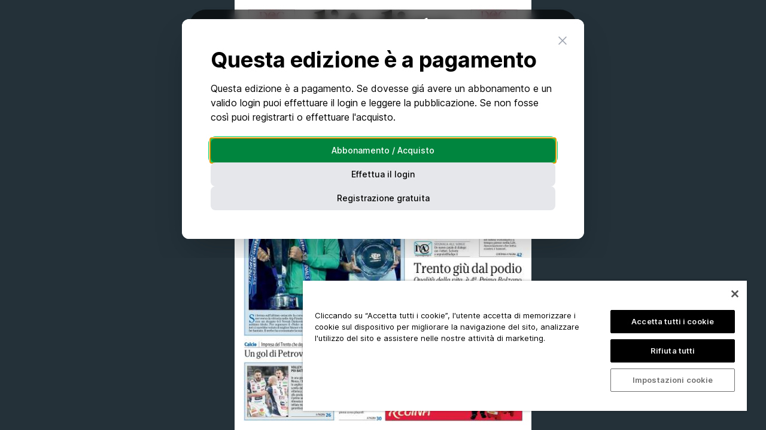

--- FILE ---
content_type: text/html; charset=utf-8
request_url: https://epaper.ladige.it/epaper/magazines/32275-l-adige-del-20-11-23
body_size: 12417
content:
<!DOCTYPE html>
<html
  lang="it"
  app="ladige"
  class="bg-gray-50 [scrollbar-gutter:stable] h-full antialiased"
>
  <head>
        <meta charset="UTF-8">
    <title>l&#39;Adige del 20.11.23, l&#39;Adige, leggere online</title>
    <meta name="description" content="l&#39;Adige - il Quotidiano indipendente del Trentino Alto Adige. Edizione digitale. edizione e-paper da l&#39;Adige. Leggere online, rapidamente e facilmente.">
    <meta name="viewport" content="width=device-width, initial-scale=1">
    <meta name="robots" content="index, follow">
    <meta http-equiv="X-UA-Compatible" content="ie=edge">
    <meta name="apple-mobile-web-app-title" content="l&#39;Adige epaper" />
    <meta name="apple-mobile-web-app-capable" content="yes">
    <meta name="apple-mobile-web-app-status-bar-style" content="black" />

    <!-- Open Graph / Facebook -->
    <meta property="og:type" content="website">
    <meta property="og:url" content="https://epaper.ladige.it/epaper/magazines/32275-l-adige-del-20-11-23">
    <meta property="og:title" content="l&#39;Adige del 20.11.23, l&#39;Adige, leggere online">
    <meta property="og:description" content="l&#39;Adige - il Quotidiano indipendente del Trentino Alto Adige. Edizione digitale. edizione e-paper da l&#39;Adige. Leggere online, rapidamente e facilmente.">
    <meta property="og:image" content="https://ath-cdn.epaper.digital/pdfs/1470863/small.jpg?fileversion=1700441459&amp;Policy=eyJTdGF0ZW1lbnQiOlt7IlJlc291cmNlIjoiaHR0cHM6Ly9hdGgtY2RuLmVwYXBlci5kaWdpdGFsL3BkZnMvMTQ3MDg2Myo~ZmlsZXZlcnNpb249MTcwMDQ0MTQ1OSIsIkNvbmRpdGlvbiI6eyJEYXRlTGVzc1RoYW4iOnsiQVdTOkVwb2NoVGltZSI6MTc2NzgyNjgwMH19fV19&amp;Signature=J8rA56CC86W2GfYlPJ2OGitSfiqd8vrRwwB1H3eoqSPTq0pK~7c4GLu6J~mPCPD6ppSMx3KXiZ45LO16lp5b89NgTq9EmX5nF2nb2YttBMuOD9-JoeILLYhqgbla5GWkjYP5R6E2tkj7jduvURnbOdfaS10lj41M2CzASndpTOcT-UI0U~LXFr4wABA9R20JSbklWfrDJxKLS9tDh6IKlcJ4pueF71s6qPbPg~z8hgQzpE1aIhG4vl2Lxozx9ZnmeRQABtmy1C7PNuk75FiIrOpLbaKWBtLiK2rzE-KvRyfWRmnlIQqxB1q2CsyfGcPz2hh2K477kWJOZIp4-TyoHw__&amp;Key-Pair-Id=APKAJF7UUCGPKKXARUPQ">

    <!-- Twitter -->
    <meta property="twitter:card" content="summary_large_image">
    <meta property="twitter:url" content="https://epaper.ladige.it/epaper/magazines/32275-l-adige-del-20-11-23">
    <meta property="twitter:title" content="l&#39;Adige del 20.11.23, l&#39;Adige, leggere online">
    <meta property="twitter:description" content="l&#39;Adige - il Quotidiano indipendente del Trentino Alto Adige. Edizione digitale. edizione e-paper da l&#39;Adige. Leggere online, rapidamente e facilmente.">
    <meta property="twitter:image" content="https://ath-cdn.epaper.digital/pdfs/1470863/small.jpg?fileversion=1700441459&amp;Policy=eyJTdGF0ZW1lbnQiOlt7IlJlc291cmNlIjoiaHR0cHM6Ly9hdGgtY2RuLmVwYXBlci5kaWdpdGFsL3BkZnMvMTQ3MDg2Myo~ZmlsZXZlcnNpb249MTcwMDQ0MTQ1OSIsIkNvbmRpdGlvbiI6eyJEYXRlTGVzc1RoYW4iOnsiQVdTOkVwb2NoVGltZSI6MTc2NzgyNjgwMH19fV19&amp;Signature=J8rA56CC86W2GfYlPJ2OGitSfiqd8vrRwwB1H3eoqSPTq0pK~7c4GLu6J~mPCPD6ppSMx3KXiZ45LO16lp5b89NgTq9EmX5nF2nb2YttBMuOD9-JoeILLYhqgbla5GWkjYP5R6E2tkj7jduvURnbOdfaS10lj41M2CzASndpTOcT-UI0U~LXFr4wABA9R20JSbklWfrDJxKLS9tDh6IKlcJ4pueF71s6qPbPg~z8hgQzpE1aIhG4vl2Lxozx9ZnmeRQABtmy1C7PNuk75FiIrOpLbaKWBtLiK2rzE-KvRyfWRmnlIQqxB1q2CsyfGcPz2hh2K477kWJOZIp4-TyoHw__&amp;Key-Pair-Id=APKAJF7UUCGPKKXARUPQ">

    <!-- Icons -->
      <link rel="apple-touch-icon" sizes="192x192" href="https://ath-cdn.epaper.digital/client_apps/7/web_app_icon/mini.png?Policy=eyJTdGF0ZW1lbnQiOlt7IlJlc291cmNlIjoiaHR0cHM6Ly9hdGgtY2RuLmVwYXBlci5kaWdpdGFsL2NsaWVudF9hcHBzLzcvd2ViX2FwcF9pY29uKiIsIkNvbmRpdGlvbiI6eyJEYXRlTGVzc1RoYW4iOnsiQVdTOkVwb2NoVGltZSI6MTc2NzgyNjgwMH19fV19&Signature=cKhQ0NBXu-dZk3zL-3EquPMFTGDd8frofYr7~GqaLB~xtoKNwgWNLaNrEoGuI1-AXESMt9khAIreCDdoBBfVCl5uCSLDbBzJ2dWkFNFBI0EHbRQJbanuHBg2ru~cWUC5dxqxEpZYvmd72bBhClSpvFa0fEtu~E~LXBI6OYTXRRECGx0c1gL7xkzUdCr2ek2beiJWujhkVr2zVp9DPC~D3cIfV0Mr2G3nb~jJD8U~Hq0fm4hJ42NXDOjjyAM7kBUvzRFfCvmc1DpldQx-RtUw0YTNp4gyxa9qgc9VJLmITex8pBDRHUJvi7ZE7yEr86YWVLeoFJMmvHgFe4i26AtwDw__&Key-Pair-Id=APKAJF7UUCGPKKXARUPQ">
      <link rel="apple-touch-icon" sizes="256x256" href="https://ath-cdn.epaper.digital/client_apps/7/web_app_icon/small.png?Policy=eyJTdGF0ZW1lbnQiOlt7IlJlc291cmNlIjoiaHR0cHM6Ly9hdGgtY2RuLmVwYXBlci5kaWdpdGFsL2NsaWVudF9hcHBzLzcvd2ViX2FwcF9pY29uKiIsIkNvbmRpdGlvbiI6eyJEYXRlTGVzc1RoYW4iOnsiQVdTOkVwb2NoVGltZSI6MTc2NzgyNjgwMH19fV19&Signature=cKhQ0NBXu-dZk3zL-3EquPMFTGDd8frofYr7~GqaLB~xtoKNwgWNLaNrEoGuI1-AXESMt9khAIreCDdoBBfVCl5uCSLDbBzJ2dWkFNFBI0EHbRQJbanuHBg2ru~cWUC5dxqxEpZYvmd72bBhClSpvFa0fEtu~E~LXBI6OYTXRRECGx0c1gL7xkzUdCr2ek2beiJWujhkVr2zVp9DPC~D3cIfV0Mr2G3nb~jJD8U~Hq0fm4hJ42NXDOjjyAM7kBUvzRFfCvmc1DpldQx-RtUw0YTNp4gyxa9qgc9VJLmITex8pBDRHUJvi7ZE7yEr86YWVLeoFJMmvHgFe4i26AtwDw__&Key-Pair-Id=APKAJF7UUCGPKKXARUPQ">
      <link rel="apple-touch-icon" sizes="512x512" href="https://ath-cdn.epaper.digital/client_apps/7/web_app_icon/medium.png?Policy=eyJTdGF0ZW1lbnQiOlt7IlJlc291cmNlIjoiaHR0cHM6Ly9hdGgtY2RuLmVwYXBlci5kaWdpdGFsL2NsaWVudF9hcHBzLzcvd2ViX2FwcF9pY29uKiIsIkNvbmRpdGlvbiI6eyJEYXRlTGVzc1RoYW4iOnsiQVdTOkVwb2NoVGltZSI6MTc2NzgyNjgwMH19fV19&Signature=cKhQ0NBXu-dZk3zL-3EquPMFTGDd8frofYr7~GqaLB~xtoKNwgWNLaNrEoGuI1-AXESMt9khAIreCDdoBBfVCl5uCSLDbBzJ2dWkFNFBI0EHbRQJbanuHBg2ru~cWUC5dxqxEpZYvmd72bBhClSpvFa0fEtu~E~LXBI6OYTXRRECGx0c1gL7xkzUdCr2ek2beiJWujhkVr2zVp9DPC~D3cIfV0Mr2G3nb~jJD8U~Hq0fm4hJ42NXDOjjyAM7kBUvzRFfCvmc1DpldQx-RtUw0YTNp4gyxa9qgc9VJLmITex8pBDRHUJvi7ZE7yEr86YWVLeoFJMmvHgFe4i26AtwDw__&Key-Pair-Id=APKAJF7UUCGPKKXARUPQ">


    <meta charset="UTF-8">
    <meta name="viewport" content="width=device-width, initial-scale=1.0">

    <link rel="stylesheet" media="screen" href="/assets/tailwind-95c9924cee193061825c8ff584adf9a23953e80924e2b26f651a85f517195792.css" data-turbolinks-track="reload" />
<link rel="stylesheet" media="screen" href="/assets/inter-font-8c3e82affb176f4bca9616b838d906343d1251adc8408efe02cf2b1e4fcf2bc4.css" data-turbolinks-track="reload" />
    <style data-turbolinks-track="reload">
      :root {
        --color-primary-h: 148;
        --color-primary-s: 100%;
        --color-primary-l: 26%;
      }
    </style>

    <link rel="shortcut icon" type="image/x-icon" href="https://ath-cdn.epaper.digital/client_apps/7/favicon/original.ico?fileversion=1668425408&amp;Policy=eyJTdGF0ZW1lbnQiOlt7IlJlc291cmNlIjoiaHR0cHM6Ly9hdGgtY2RuLmVwYXBlci5kaWdpdGFsL2NsaWVudF9hcHBzLzcvZmF2aWNvbio~ZmlsZXZlcnNpb249MTY2ODQyNTQwOCIsIkNvbmRpdGlvbiI6eyJEYXRlTGVzc1RoYW4iOnsiQVdTOkVwb2NoVGltZSI6MTc2NzgyNjgwMH19fV19&amp;Signature=AGbJKzGY6D5saVGmsDO1x6DLGqlVa9eynz8AR54Z4K5xoO~Vf62AsvAo4OGZ38xidcdbFK0BL6WbqXXoUNqkXig4jWgU8qT8KI~gjZIDNkwt5ou8AYSIiiIdWLWW8hnY5X5WqPQSrmx57GSApp5iXGwez0I~8mJrCuIduIvR00cBn-du7lw25XIo~GKfieTdP-qKytzMSMHE7KB425S123K5DLR~xoQKW1QYYyX6g671JqJHLcqWzed51x5ZkQjP1jvr6SHdZX-AyPoFKGUzRWrIQhzxBFnCTJWJ7z0HNvf4HGU9Q3mdIKoxhGJReBYLsnq4eR9Rjw2Kj~bqZaE1yA__&amp;Key-Pair-Id=APKAJF7UUCGPKKXARUPQ" />
    <script src="/assets/application.tailwind-5783589bc92011e1dd22f8b3d95480b0bddc0384229daa55e768555f7535a060.js" data-turbolinks-track="true"></script>
    <script src="/assets/alpine-8204902518c6443047fd26d05b23ae0bdea8a4fce0055771f1fb04ea1c4db611.js" defer="defer" data-turbolinks-track="true"></script>
    <meta name="csrf-param" content="authenticity_token" />
<meta name="csrf-token" content="zvS-3Y2LKSN61Sbkfkh7zK4LSl7klHUen25nFq9V0pIJDkdsgPtVwO7oUY6wnbXCkQyzDJo3ClXTl2i97Thx2w" />

    

      <script type="text/javascript">
    function trackMatomoCp(clickType = "registration", groupId = "") {
        console.log("Evaluating: " + clickType + " - Group-ID: " + groupId);
        if ("" != "") {
            if(typeof _paq !== "undefined") {
                _paq.push(['trackEvent', String(clickType), "click", undefined, undefined,
                {
                    dimension1: "ePaper",
                    dimension10: "epaper",
                    dimension8: groupId,
                    dimension9: "",
                    dimension2: "",
                    dimension3: ""
                }]);
            }
        } else {
            console.log("... sending data without campaign info");
            if(typeof _paq !== "undefined") {
                _paq.push(['trackEvent', String(clickType), "click", undefined, undefined,
                {
                    dimension1: "ePaper",
                    dimension10: "epaper",
                    dimension8: groupId,
                }]);
            }
        }
    }
</script>

      
  <script
    type="text/javascript"
    src="https://cdn.cookielaw.org/consent/0f1669ce-21f7-45c4-baf4-b2f2faa494a6/OtAutoBlock.js"
    defer
  ></script>
  <script
    src="https://cdn.cookielaw.org/scripttemplates/otSDKStub.js"
    data-document-language="true"
    type="text/javascript"
    data-domain-script="0f1669ce-21f7-45c4-baf4-b2f2faa494a6"
    defer
  ></script>

      
  <script type="text/javascript">
    document.addEventListener("turbolinks:load", function() {
      if (window.OneTrust && typeof window.OneTrust.InitializeBanner === "function") {
        window.OneTrust.InitializeBanner();
        window.OneTrust.LoadBanner();
      }
    });
    function OptanonWrapper() {}
  </script>
  <script
    src="https://privacyportalde-cdn.onetrust.com/privacy-notice-scripts/otnotice-1.0.min.js"
    type="text/javascript"
    id="otprivacy-notice-script"
    defer
    settings="eyJjYWxsYmFja1VybCI6Imh0dHBzOi8vcHJpdmFjeXBvcnRhbC1kZS5vbmV0cnVzdC5jb20vcmVxdWVzdC92MS9wcml2YWN5Tm90aWNlcy9zdGF0cy92aWV3cyJ9"
  ></script>

  </head>

  <body class="w-full h-full bg-[#243139] sie">

    <div
      class="w-full h-full"
      x-data="KimPaperReader({
        magazineId: 32275,
        title: 'l\&#39;Adige del 20.11.23',
        sections: [{&quot;name&quot;:&quot;Prima-pagina&quot;,&quot;from_page&quot;:1,&quot;to_page&quot;:1},{&quot;name&quot;:&quot;Attualita&quot;,&quot;from_page&quot;:2,&quot;to_page&quot;:4},{&quot;name&quot;:&quot;Pubblicita&quot;,&quot;from_page&quot;:5,&quot;to_page&quot;:5},{&quot;name&quot;:&quot;Cultura&quot;,&quot;from_page&quot;:6,&quot;to_page&quot;:7},{&quot;name&quot;:&quot;Pubblicita&quot;,&quot;from_page&quot;:8,&quot;to_page&quot;:8},{&quot;name&quot;:&quot;Trento&quot;,&quot;from_page&quot;:9,&quot;to_page&quot;:15},{&quot;name&quot;:&quot;Rovereto&quot;,&quot;from_page&quot;:16,&quot;to_page&quot;:17},{&quot;name&quot;:&quot;Riva&quot;,&quot;from_page&quot;:18,&quot;to_page&quot;:18},{&quot;name&quot;:&quot;Valli&quot;,&quot;from_page&quot;:19,&quot;to_page&quot;:21},{&quot;name&quot;:&quot;Sport&quot;,&quot;from_page&quot;:22,&quot;to_page&quot;:40},{&quot;name&quot;:&quot;Primopiano&quot;,&quot;from_page&quot;:41,&quot;to_page&quot;:41},{&quot;name&quot;:&quot;Lettere&quot;,&quot;from_page&quot;:42,&quot;to_page&quot;:43},{&quot;name&quot;:&quot;Pubblicita&quot;,&quot;from_page&quot;:44,&quot;to_page&quot;:44}],
        downloadUrl: '/epaper/magazines/32275/cover_pages/:page_number.pdf?attachment=true',
        pages: [{&quot;url&quot;:&quot;https://ath-cdn.epaper.digital/pdfs/1470863/tiles.dzi?fileversion=1700441459\u0026Policy=eyJTdGF0ZW1lbnQiOlt7IlJlc291cmNlIjoiaHR0cHM6Ly9hdGgtY2RuLmVwYXBlci5kaWdpdGFsL3BkZnMvMTQ3MDg2Myo~ZmlsZXZlcnNpb249MTcwMDQ0MTQ1OSIsIkNvbmRpdGlvbiI6eyJEYXRlTGVzc1RoYW4iOnsiQVdTOkVwb2NoVGltZSI6MTc2Mzg0MzM1NH19fV19\u0026Signature=hPadgjoO7hqx866bsOVDSuGyTHL0wUu56b1msOaibFcSjNQSdjWVT3UJO5woRLL9-ZaRoQ7M5nLq18aszDQxOBUj-gipD53Foh7sabJ4aG-0hjddKlBa1dB7KGrWZe9FPRS-9yVtT6CxOYd8l1ntHYJp9b0y8hBP0wdKZV9~Xf-mT66~bVCih7mhrpiWvjCmewysHHH1YRFyrtfA9Oc-qoqdRBz8tYg9BzA9zCqL0McfEk1eDr3qe~oH1xPHxLdXAn250SIYrHc9FX~bbqxyqyr5tWNBzJKzis0vIxK-RNL435Z6JnbzdHiXUTvS3UW2wssCCZDf4Fsd7Mugo04ZWA__\u0026Key-Pair-Id=APKAJF7UUCGPKKXARUPQ&quot;,&quot;width&quot;:2066,&quot;height&quot;:3000}],
        locked: true,
        tileSize: 512,
        initialSearch: '',
        canvasDrawer: true
    })">
      <div x-ref="reader" class="w-full h-full kimpaper"></div>

        <div
          class="absolute top-4 left-1/2 h-14 shadow-lg bg-black/60 text-white backdrop-blur transition-transform rounded-full"
          x-bind:style="toolbarVisible ? 'transform: translate(-50%, 0)' : 'transform: translate(-50%, -4.5rem)'"
          x-on:keyup.slash.window="showSearch()"
        >
          <button
            class="absolute bottom-0 right-8 backdrop-blur bg-black/40 hover:bg-primary-500 rounded-bl-md rounded-br-md"
            style="transform: translateY(100%)"
            x-bind:class="toolbarVisible ? '' : '!bg-primary-500'"
            x-on:click="toolbarVisible = !toolbarVisible">
            <svg xmlns="http://www.w3.org/2000/svg" viewbox="0 0 20 20" fill="currentColor" aria-hidden="true" class="w-8 h-4" x-bind:class="toolbarVisible ? '' : 'rotate-180'">
  <path fill-rule="evenodd" d="M14.77 12.79a.75.75 0 01-1.06-.02L10 8.832 6.29 12.77a.75.75 0 11-1.08-1.04l4.25-4.5a.75.75 0 011.08 0l4.25 4.5a.75.75 0 01-.02 1.06z" clip-rule="evenodd"></path>
</svg>

          </button>

          <div class="flex items-stretch h-full overflow-hidden rounded-full">
            <a href="/epaper/publications/29-l-adige" class="pl-6 pr-4 flex items-center justify-center transition-colors hover:bg-primary-500">
              <svg xmlns="http://www.w3.org/2000/svg" fill="none" viewbox="0 0 24 24" stroke-width="1.5" stroke="currentColor" aria-hidden="true" class="w-6 h-6">
  <path stroke-linecap="round" stroke-linejoin="round" d="M15.75 9V5.25A2.25 2.25 0 0013.5 3h-6a2.25 2.25 0 00-2.25 2.25v13.5A2.25 2.25 0 007.5 21h6a2.25 2.25 0 002.25-2.25V15M12 9l-3 3m0 0l3 3m-3-3h12.75"></path>
</svg>

            </a>
            <button
              x-data="{active: false}"
              x-bind:class="{'bg-primary-500': active}"
              x-on:click="active = !active"
              class="pl-4 pr-4 flex items-center justify-center transition-colors hover:bg-primary-500">
              <svg xmlns="http://www.w3.org/2000/svg" fill="none" viewbox="0 0 24 24" stroke-width="1.5" stroke="currentColor" aria-hidden="true" class="w-6 h-6">
  <path stroke-linecap="round" stroke-linejoin="round" d="M11.25 11.25l.041-.02a.75.75 0 011.063.852l-.708 2.836a.75.75 0 001.063.853l.041-.021M21 12a9 9 0 11-18 0 9 9 0 0118 0zm-9-3.75h.008v.008H12V8.25z"></path>
</svg>


              <template x-teleport="body">
  <div
    class="absolute w-full h-full left-0 top-0 z-20"
    x-cloak
    x-show="active"
    x-on:keydown.escape.window="active = false"
    tabindex="-1"
    role="dialog"
    aria-modal="true"
    x-init="$watch('active', open => open && $nextTick(() => $refs.modalContent && $focus.within($refs.modalContent).first()))"
  >
    <div
      class="fixed inset-0 bg-gray-500 bg-opacity-75 transition-opacity"
      x-show="active"
      x-transition:enter="ease-out duration-300"
      x-transition:enter-start="opacity-0"
      x-transition:enter-end="opacity-100"
      x-transition:leave="ease-in duration-200"
      x-transition:leave-start="opacity-100"
      x-transition:leave-end="opacity-0"
    ></div>

    <div class="fixed inset-0 z-10 w-screen overflow-y-auto">
      <div class="flex min-h-full items-end justify-center p-4 text-center sm:items-center sm:p-0">
        <div
          x-show="active"
          x-on:click.away="active = false"
          x-transition:enter="transition ease-out duration-300"
          x-transition:enter-start="opacity-0 translate-y-4 sm:translate-y-0 sm:scale-95"
          x-transition:enter-end="opacity-100 translate-y-0 sm:scale-100"
          x-transition:leave="ease-in duration-200"
          x-transition:leave-start="opacity-100 translate-y-0 sm:scale-100"
          x-transition:leave-end="opacity-0 translate-y-4 sm:translate-y-0 sm:scale-95"
          class="
            relative
            transform
            overflow-hidden
            rounded-xl
            bg-white
            text-left
            shadow-2xl
            transition-all
            w-full
            sm:my-8
            sm:max-w-2xl
          "
        >
            <div class="absolute right-0 top-0 hidden pr-6 pt-6 sm:block">
              <button
                type="button"
                class="
                  rounded-md
                  bg-white
                  text-gray-400
                  hover:text-gray-500
                  focus:outline-none
                  focus:ring-2
                  focus:ring-primary-500
                  focus:ring-offset-2
                "
                x-on:click="active = false"
              >
                <span class="sr-only">Close</span>
                <svg class="h-6 w-6" fill="none" viewBox="0 0 24 24" stroke-width="1.5" stroke="currentColor" aria-hidden="true">
                  <path stroke-linecap="round" stroke-linejoin="round" d="M6 18L18 6M6 6l12 12"/>
                </svg>
              </button>
            </div>

            <div class="bg-white p-4 sm:p-6 lg:p-12" x-trap.noscroll="active" x-ref="modalContent">
                <h2 class="h2">l&#39;Adige del 20.11.23</h2>

              
                l&#39;Adige - il Quotidiano indipendente del Trentino Alto Adige. Edizione digitale.

            </div>
        </div>
      </div>
    </div>
  </div>
</template>
            </button>
              <button
                x-data="{active: false}"
                x-bind:class="{'bg-primary-500': active}"
                x-on:click="active = !active; active && trackMagazineIndex()"
                class="pl-4 pr-4 flex items-center justify-center transition-colors hover:bg-primary-500">
                <svg xmlns="http://www.w3.org/2000/svg" fill="none" viewbox="0 0 24 24" stroke-width="1.5" stroke="currentColor" aria-hidden="true" class="w-6 h-6">
  <path stroke-linecap="round" stroke-linejoin="round" d="M17.593 3.322c1.1.128 1.907 1.077 1.907 2.185V21L12 17.25 4.5 21V5.507c0-1.108.806-2.057 1.907-2.185a48.507 48.507 0 0111.186 0z"></path>
</svg>


                <template x-teleport="body">
  <div
    class="absolute w-full h-full left-0 top-0 z-20"
    x-cloak
    x-show="active"
    x-on:keydown.escape.window="active = false"
    tabindex="-1"
    role="dialog"
    aria-modal="true"
    x-init="$watch('active', open => open && $nextTick(() => $refs.modalContent && $focus.within($refs.modalContent).first()))"
  >
    <div
      class="fixed inset-0 bg-gray-500 bg-opacity-75 transition-opacity"
      x-show="active"
      x-transition:enter="ease-out duration-300"
      x-transition:enter-start="opacity-0"
      x-transition:enter-end="opacity-100"
      x-transition:leave="ease-in duration-200"
      x-transition:leave-start="opacity-100"
      x-transition:leave-end="opacity-0"
    ></div>

    <div class="fixed inset-0 z-10 w-screen overflow-y-auto">
      <div class="flex min-h-full items-end justify-center p-4 text-center sm:items-center sm:p-0">
        <div
          x-show="active"
          x-on:click.away="active = false"
          x-transition:enter="transition ease-out duration-300"
          x-transition:enter-start="opacity-0 translate-y-4 sm:translate-y-0 sm:scale-95"
          x-transition:enter-end="opacity-100 translate-y-0 sm:scale-100"
          x-transition:leave="ease-in duration-200"
          x-transition:leave-start="opacity-100 translate-y-0 sm:scale-100"
          x-transition:leave-end="opacity-0 translate-y-4 sm:translate-y-0 sm:scale-95"
          class="
            relative
            transform
            overflow-hidden
            rounded-xl
            bg-white
            text-left
            shadow-2xl
            transition-all
            w-full
            sm:my-8
            sm:max-w-2xl
          "
        >
            <div class="absolute right-0 top-0 hidden pr-6 pt-6 sm:block">
              <button
                type="button"
                class="
                  rounded-md
                  bg-white
                  text-gray-400
                  hover:text-gray-500
                  focus:outline-none
                  focus:ring-2
                  focus:ring-primary-500
                  focus:ring-offset-2
                "
                x-on:click="active = false"
              >
                <span class="sr-only">Close</span>
                <svg class="h-6 w-6" fill="none" viewBox="0 0 24 24" stroke-width="1.5" stroke="currentColor" aria-hidden="true">
                  <path stroke-linecap="round" stroke-linejoin="round" d="M6 18L18 6M6 6l12 12"/>
                </svg>
              </button>
            </div>

            <div class="bg-white p-4 sm:p-6 lg:p-12" x-trap.noscroll="active" x-ref="modalContent">
                <h2 class="h2">Sommario</h2>

              
                  <ul class="divide-y">
                      <li>
                        <a class="flex justify-between py-2 sm:py-1 hover:text-primary-700" x-on:click.prevent="goToSection({&quot;id&quot;:292619,&quot;name&quot;:&quot;Prima-pagina&quot;,&quot;magazine_id&quot;:32275,&quot;created_at&quot;:&quot;2023-11-20T01:50:03.000+01:00&quot;,&quot;updated_at&quot;:&quot;2023-11-20T01:50:03.000+01:00&quot;,&quot;from_page&quot;:1,&quot;to_page&quot;:1}); active = false" href="#page=1">
                          <span class="font-semibold">Prima-pagina</span>
                          <span class="text-gray-600">
                              Pagina 1
                          </span>
</a>                      </li>
                      <li>
                        <a class="flex justify-between py-2 sm:py-1 hover:text-primary-700" x-on:click.prevent="goToSection({&quot;id&quot;:292620,&quot;name&quot;:&quot;Attualita&quot;,&quot;magazine_id&quot;:32275,&quot;created_at&quot;:&quot;2023-11-20T01:50:03.000+01:00&quot;,&quot;updated_at&quot;:&quot;2023-11-20T01:50:03.000+01:00&quot;,&quot;from_page&quot;:2,&quot;to_page&quot;:4}); active = false" href="#page=2">
                          <span class="font-semibold">Attualita</span>
                          <span class="text-gray-600">
                              Pagina 2 a 4&#39;
                          </span>
</a>                      </li>
                      <li>
                        <a class="flex justify-between py-2 sm:py-1 hover:text-primary-700" x-on:click.prevent="goToSection({&quot;id&quot;:292629,&quot;name&quot;:&quot;Pubblicita&quot;,&quot;magazine_id&quot;:32275,&quot;created_at&quot;:&quot;2023-11-20T01:50:03.000+01:00&quot;,&quot;updated_at&quot;:&quot;2023-11-20T01:50:03.000+01:00&quot;,&quot;from_page&quot;:5,&quot;to_page&quot;:5}); active = false" href="#page=5">
                          <span class="font-semibold">Pubblicita</span>
                          <span class="text-gray-600">
                              Pagina 5
                          </span>
</a>                      </li>
                      <li>
                        <a class="flex justify-between py-2 sm:py-1 hover:text-primary-700" x-on:click.prevent="goToSection({&quot;id&quot;:292626,&quot;name&quot;:&quot;Cultura&quot;,&quot;magazine_id&quot;:32275,&quot;created_at&quot;:&quot;2023-11-20T01:50:03.000+01:00&quot;,&quot;updated_at&quot;:&quot;2023-11-20T01:50:03.000+01:00&quot;,&quot;from_page&quot;:6,&quot;to_page&quot;:7}); active = false" href="#page=6">
                          <span class="font-semibold">Cultura</span>
                          <span class="text-gray-600">
                              Pagina 6 a 7&#39;
                          </span>
</a>                      </li>
                      <li>
                        <a class="flex justify-between py-2 sm:py-1 hover:text-primary-700" x-on:click.prevent="goToSection({&quot;id&quot;:292630,&quot;name&quot;:&quot;Pubblicita&quot;,&quot;magazine_id&quot;:32275,&quot;created_at&quot;:&quot;2023-11-20T01:50:03.000+01:00&quot;,&quot;updated_at&quot;:&quot;2023-11-20T01:50:03.000+01:00&quot;,&quot;from_page&quot;:8,&quot;to_page&quot;:8}); active = false" href="#page=8">
                          <span class="font-semibold">Pubblicita</span>
                          <span class="text-gray-600">
                              Pagina 8
                          </span>
</a>                      </li>
                      <li>
                        <a class="flex justify-between py-2 sm:py-1 hover:text-primary-700" x-on:click.prevent="goToSection({&quot;id&quot;:292622,&quot;name&quot;:&quot;Trento&quot;,&quot;magazine_id&quot;:32275,&quot;created_at&quot;:&quot;2023-11-20T01:50:03.000+01:00&quot;,&quot;updated_at&quot;:&quot;2023-11-20T01:50:03.000+01:00&quot;,&quot;from_page&quot;:9,&quot;to_page&quot;:15}); active = false" href="#page=9">
                          <span class="font-semibold">Trento</span>
                          <span class="text-gray-600">
                              Pagina 9 a 15&#39;
                          </span>
</a>                      </li>
                      <li>
                        <a class="flex justify-between py-2 sm:py-1 hover:text-primary-700" x-on:click.prevent="goToSection({&quot;id&quot;:292623,&quot;name&quot;:&quot;Rovereto&quot;,&quot;magazine_id&quot;:32275,&quot;created_at&quot;:&quot;2023-11-20T01:50:03.000+01:00&quot;,&quot;updated_at&quot;:&quot;2023-11-20T01:50:03.000+01:00&quot;,&quot;from_page&quot;:16,&quot;to_page&quot;:17}); active = false" href="#page=16">
                          <span class="font-semibold">Rovereto</span>
                          <span class="text-gray-600">
                              Pagina 16 a 17&#39;
                          </span>
</a>                      </li>
                      <li>
                        <a class="flex justify-between py-2 sm:py-1 hover:text-primary-700" x-on:click.prevent="goToSection({&quot;id&quot;:292624,&quot;name&quot;:&quot;Riva&quot;,&quot;magazine_id&quot;:32275,&quot;created_at&quot;:&quot;2023-11-20T01:50:03.000+01:00&quot;,&quot;updated_at&quot;:&quot;2023-11-20T01:50:03.000+01:00&quot;,&quot;from_page&quot;:18,&quot;to_page&quot;:18}); active = false" href="#page=18">
                          <span class="font-semibold">Riva</span>
                          <span class="text-gray-600">
                              Pagina 18
                          </span>
</a>                      </li>
                      <li>
                        <a class="flex justify-between py-2 sm:py-1 hover:text-primary-700" x-on:click.prevent="goToSection({&quot;id&quot;:292625,&quot;name&quot;:&quot;Valli&quot;,&quot;magazine_id&quot;:32275,&quot;created_at&quot;:&quot;2023-11-20T01:50:03.000+01:00&quot;,&quot;updated_at&quot;:&quot;2023-11-20T01:50:03.000+01:00&quot;,&quot;from_page&quot;:19,&quot;to_page&quot;:21}); active = false" href="#page=19">
                          <span class="font-semibold">Valli</span>
                          <span class="text-gray-600">
                              Pagina 19 a 21&#39;
                          </span>
</a>                      </li>
                      <li>
                        <a class="flex justify-between py-2 sm:py-1 hover:text-primary-700" x-on:click.prevent="goToSection({&quot;id&quot;:292627,&quot;name&quot;:&quot;Sport&quot;,&quot;magazine_id&quot;:32275,&quot;created_at&quot;:&quot;2023-11-20T01:50:03.000+01:00&quot;,&quot;updated_at&quot;:&quot;2023-11-20T01:50:03.000+01:00&quot;,&quot;from_page&quot;:22,&quot;to_page&quot;:40}); active = false" href="#page=22">
                          <span class="font-semibold">Sport</span>
                          <span class="text-gray-600">
                              Pagina 22 a 40&#39;
                          </span>
</a>                      </li>
                      <li>
                        <a class="flex justify-between py-2 sm:py-1 hover:text-primary-700" x-on:click.prevent="goToSection({&quot;id&quot;:292621,&quot;name&quot;:&quot;Primopiano&quot;,&quot;magazine_id&quot;:32275,&quot;created_at&quot;:&quot;2023-11-20T01:50:03.000+01:00&quot;,&quot;updated_at&quot;:&quot;2023-11-20T01:50:03.000+01:00&quot;,&quot;from_page&quot;:41,&quot;to_page&quot;:41}); active = false" href="#page=41">
                          <span class="font-semibold">Primopiano</span>
                          <span class="text-gray-600">
                              Pagina 41
                          </span>
</a>                      </li>
                      <li>
                        <a class="flex justify-between py-2 sm:py-1 hover:text-primary-700" x-on:click.prevent="goToSection({&quot;id&quot;:292628,&quot;name&quot;:&quot;Lettere&quot;,&quot;magazine_id&quot;:32275,&quot;created_at&quot;:&quot;2023-11-20T01:50:03.000+01:00&quot;,&quot;updated_at&quot;:&quot;2023-11-20T01:50:03.000+01:00&quot;,&quot;from_page&quot;:42,&quot;to_page&quot;:43}); active = false" href="#page=42">
                          <span class="font-semibold">Lettere</span>
                          <span class="text-gray-600">
                              Pagina 42 a 43&#39;
                          </span>
</a>                      </li>
                      <li>
                        <a class="flex justify-between py-2 sm:py-1 hover:text-primary-700" x-on:click.prevent="goToSection({&quot;id&quot;:292631,&quot;name&quot;:&quot;Pubblicita&quot;,&quot;magazine_id&quot;:32275,&quot;created_at&quot;:&quot;2023-11-20T01:50:03.000+01:00&quot;,&quot;updated_at&quot;:&quot;2023-11-20T01:50:03.000+01:00&quot;,&quot;from_page&quot;:44,&quot;to_page&quot;:44}); active = false" href="#page=44">
                          <span class="font-semibold">Pubblicita</span>
                          <span class="text-gray-600">
                              Pagina 44
                          </span>
</a>                      </li>
                  </ul>

            </div>
        </div>
      </div>
    </div>
  </div>
</template>
              </button>
            <!-- zoom -->
            <button
              x-on:click="reader.zoomToFit()"
              class="hidden sm:flex pl-4 pr-2 items-center justify-center transition-colors hover:bg-primary-500">
              <svg xmlns="http://www.w3.org/2000/svg" fill="none" viewbox="0 0 24 24" stroke-width="1.5" stroke="currentColor" aria-hidden="true" class="w-6 h-6">
  <path stroke-linecap="round" stroke-linejoin="round" d="M15 12H9m12 0a9 9 0 11-18 0 9 9 0 0118 0z"></path>
</svg>

            </button>
            <div class="hidden sm:flex text-xs items-center justify-center px-1 w-12 text-center"><span x-text="zoom"></span>%</div>
            <button
              x-on:click="reader.zoomIn(reader.viewer.viewport.getCenter(), true)"
              class="hidden sm:flex pl-2 pr-4 items-center justify-center transition-colors hover:bg-primary-500">
              <svg xmlns="http://www.w3.org/2000/svg" fill="none" viewbox="0 0 24 24" stroke-width="1.5" stroke="currentColor" aria-hidden="true" class="w-6 h-6">
  <path stroke-linecap="round" stroke-linejoin="round" d="M12 9v6m3-3H9m12 0a9 9 0 11-18 0 9 9 0 0118 0z"></path>
</svg>

            </button>
            <!-- page navigation -->
            <button
              x-on:click="reader.goToPreviousPage()"
              class="hidden sm:flex pl-4 pr-2 items-center justify-center transition-colors hover:bg-primary-500">
              <svg xmlns="http://www.w3.org/2000/svg" fill="none" viewbox="0 0 24 24" stroke-width="1.5" stroke="currentColor" aria-hidden="true" class="w-6 h-6">
  <path stroke-linecap="round" stroke-linejoin="round" d="M15.75 19.5L8.25 12l7.5-7.5"></path>
</svg>

            </button>
            <div class="hidden sm:flex flex-col justify-center items-center px-1 text-center">
              <input
                type="text"
                x-bind:value="page"
                x-on:input.debounce.500ms="reader.goToPage($event.target.value)"
                class="text-lg leading-4 font-semibold bg-transparent text-center w-12 outline-none"
                maxlength="2" />
              <span class="text-xs">DI 1</span>
            </div>
            <button
              x-on:click="reader.goToNextPage()"
              class="hidden sm:flex pl-2 pr-4 items-center justify-center transition-colors hover:bg-primary-500">
              <svg xmlns="http://www.w3.org/2000/svg" fill="none" viewbox="0 0 24 24" stroke-width="1.5" stroke="currentColor" aria-hidden="true" class="w-6 h-6">
  <path stroke-linecap="round" stroke-linejoin="round" d="M8.25 4.5l7.5 7.5-7.5 7.5"></path>
</svg>

            </button>
            <!-- download -->
            <button
              x-data="{active: false}"
              x-bind:class="{'bg-primary-500': active}"
              x-on:click="active = reader.pageDownloader.toggle()"
              class="hidden sm:flex pl-4 pr-4 items-center justify-center transition-colors hover:bg-primary-500">
              <svg xmlns="http://www.w3.org/2000/svg" viewbox="0 0 24 24" fill="currentColor" aria-hidden="true" class="w-6 h-6">
  <path fill-rule="evenodd" d="M12 2.25a.75.75 0 01.75.75v11.69l3.22-3.22a.75.75 0 111.06 1.06l-4.5 4.5a.75.75 0 01-1.06 0l-4.5-4.5a.75.75 0 111.06-1.06l3.22 3.22V3a.75.75 0 01.75-.75zm-9 13.5a.75.75 0 01.75.75v2.25a1.5 1.5 0 001.5 1.5h13.5a1.5 1.5 0 001.5-1.5V16.5a.75.75 0 011.5 0v2.25a3 3 0 01-3 3H5.25a3 3 0 01-3-3V16.5a.75.75 0 01.75-.75z" clip-rule="evenodd"></path>
</svg>

            </button>
            <!-- fullscreen -->
            <button
              x-data="{active: document.fullscreenElement != null}"
              x-bind:class="{'bg-primary-500': active}"
              x-on:fullscreenchange.window="active = document.fullscreenElement != null"
              x-on:click="reader.toggleFullscreen(document.body)"
              class="hidden sm:flex pl-4 pr-4 items-center justify-center transition-colors hover:bg-primary-500">
              <svg xmlns="http://www.w3.org/2000/svg" viewbox="0 0 24 24" fill="currentColor" aria-hidden="true" class="w-6 h-6" x-show="!active">
  <path fill-rule="evenodd" d="M15 3.75a.75.75 0 01.75-.75h4.5a.75.75 0 01.75.75v4.5a.75.75 0 01-1.5 0V5.56l-3.97 3.97a.75.75 0 11-1.06-1.06l3.97-3.97h-2.69a.75.75 0 01-.75-.75zm-12 0A.75.75 0 013.75 3h4.5a.75.75 0 010 1.5H5.56l3.97 3.97a.75.75 0 01-1.06 1.06L4.5 5.56v2.69a.75.75 0 01-1.5 0v-4.5zm11.47 11.78a.75.75 0 111.06-1.06l3.97 3.97v-2.69a.75.75 0 011.5 0v4.5a.75.75 0 01-.75.75h-4.5a.75.75 0 010-1.5h2.69l-3.97-3.97zm-4.94-1.06a.75.75 0 010 1.06L5.56 19.5h2.69a.75.75 0 010 1.5h-4.5a.75.75 0 01-.75-.75v-4.5a.75.75 0 011.5 0v2.69l3.97-3.97a.75.75 0 011.06 0z" clip-rule="evenodd"></path>
</svg>

              <svg xmlns="http://www.w3.org/2000/svg" viewbox="0 0 24 24" fill="currentColor" aria-hidden="true" class="w-6 h-6" x-show="active" x-cloak="true">
  <path fill-rule="evenodd" d="M3.22 3.22a.75.75 0 011.06 0l3.97 3.97V4.5a.75.75 0 011.5 0V9a.75.75 0 01-.75.75H4.5a.75.75 0 010-1.5h2.69L3.22 4.28a.75.75 0 010-1.06zm17.56 0a.75.75 0 010 1.06l-3.97 3.97h2.69a.75.75 0 010 1.5H15a.75.75 0 01-.75-.75V4.5a.75.75 0 011.5 0v2.69l3.97-3.97a.75.75 0 011.06 0zM3.75 15a.75.75 0 01.75-.75H9a.75.75 0 01.75.75v4.5a.75.75 0 01-1.5 0v-2.69l-3.97 3.97a.75.75 0 01-1.06-1.06l3.97-3.97H4.5a.75.75 0 01-.75-.75zm10.5 0a.75.75 0 01.75-.75h4.5a.75.75 0 010 1.5h-2.69l3.97 3.97a.75.75 0 11-1.06 1.06l-3.97-3.97v2.69a.75.75 0 01-1.5 0V15z" clip-rule="evenodd"></path>
</svg>

            </button>
            <!-- search -->
            <button
              x-on:click="showSearch()"
              class="hidden sm:flex pl-4 pr-6 items-center justify-center transition-colors hover:bg-primary-500">
              <svg xmlns="http://www.w3.org/2000/svg" viewbox="0 0 24 24" fill="currentColor" aria-hidden="true" class="w-6 h-6">
  <path fill-rule="evenodd" d="M10.5 3.75a6.75 6.75 0 100 13.5 6.75 6.75 0 000-13.5zM2.25 10.5a8.25 8.25 0 1114.59 5.28l4.69 4.69a.75.75 0 11-1.06 1.06l-4.69-4.69A8.25 8.25 0 012.25 10.5z" clip-rule="evenodd"></path>
</svg>

            </button>
          </div>

          <template x-if="searchVisible">
            <div
              class="absolute left-0 top-0 w-full h-full flex flex-stretch bg-white text-black"
              x-on:keyup.escape.window="hideSearch()">
              <!-- input -->
              <input
                type="text"
                class="bg-transparent flex-grow pl-6 pr-4 outline-none"
                x-ref="searchInput"
                x-on:keyup="$event.target.value.length > 3 ? reader.search.search($event.target.value) : resetSearch()"
                x-bind:disabled="searchState < 2"
                x-bind:placeholder="searchState < 2 ? 'Si prega di attendere, la ricerca parte...' : 'Termine di ricerca...'" />

              <!-- navigation -->
              <template x-if="searchResults">
                <div class="h-full flex flex-stretch">
                  <button
                    x-on:click="reader.search.focusPrevResult()"
                    class="hidden sm:flex pl-2 pr-2 items-center justify-center transition-colors hover:bg-primary-500">
                    <svg xmlns="http://www.w3.org/2000/svg" fill="none" viewbox="0 0 24 24" stroke-width="1.5" stroke="currentColor" aria-hidden="true" class="w-6 h-6">
  <path stroke-linecap="round" stroke-linejoin="round" d="M15.75 19.5L8.25 12l7.5-7.5"></path>
</svg>

                  </button>
                  <div class="hidden sm:flex flex-col justify-center items-center px-1 text-center">
                    <div x-text="searchResults?.number || (searchResults?.results > 0 ? 1 : 0)" class="text-lg leading-4 font-semibold bg-transparent text-center w-12 outline-none"></div>
                    <div class="text-xs">DI <span x-text="searchResults?.results"></span></div>
                  </div>
                  <button
                    x-on:click="reader.search.focusNextResult()"
                    class="hidden sm:flex pl-2 pr-2 items-center justify-center transition-colors hover:bg-primary-500">
                    <svg xmlns="http://www.w3.org/2000/svg" fill="none" viewbox="0 0 24 24" stroke-width="1.5" stroke="currentColor" aria-hidden="true" class="w-6 h-6">
  <path stroke-linecap="round" stroke-linejoin="round" d="M8.25 4.5l7.5 7.5-7.5 7.5"></path>
</svg>

                  </button>
                </div>
              </template>

              <!-- close -->
              <button
                x-on:click="hideSearch()"
                class="hidden sm:flex pl-4 pr-6 items-center justify-center transition-colors hover:bg-primary-500">
                <svg xmlns="http://www.w3.org/2000/svg" viewbox="0 0 24 24" fill="currentColor" aria-hidden="true" class="w-6 h-6">
  <path fill-rule="evenodd" d="M5.47 5.47a.75.75 0 011.06 0L12 10.94l5.47-5.47a.75.75 0 111.06 1.06L13.06 12l5.47 5.47a.75.75 0 11-1.06 1.06L12 13.06l-5.47 5.47a.75.75 0 01-1.06-1.06L10.94 12 5.47 6.53a.75.75 0 010-1.06z" clip-rule="evenodd"></path>
</svg>

              </button>
            </div>
          </template>
        </div>

      <template x-teleport="body">
  <div
    class="absolute w-full h-full left-0 top-0 z-20"
    x-cloak
    x-show="article"
    x-on:keydown.escape.window="article = false"
    tabindex="-1"
    role="dialog"
    aria-modal="true"
    x-init="$watch('article', open => open && $nextTick(() => $refs.modalContent && $focus.within($refs.modalContent).first()))"
  >
    <div
      class="fixed inset-0 bg-gray-500 bg-opacity-75 transition-opacity"
      x-show="article"
      x-transition:enter="ease-out duration-300"
      x-transition:enter-start="opacity-0"
      x-transition:enter-end="opacity-100"
      x-transition:leave="ease-in duration-200"
      x-transition:leave-start="opacity-100"
      x-transition:leave-end="opacity-0"
    ></div>

    <div class="fixed inset-0 z-10 w-screen overflow-y-auto">
      <div class="flex min-h-full items-end justify-center p-4 text-center sm:items-center sm:p-0">
        <div
          x-show="article"
          x-on:click.away="article = false"
          x-transition:enter="transition ease-out duration-300"
          x-transition:enter-start="opacity-0 translate-y-4 sm:translate-y-0 sm:scale-95"
          x-transition:enter-end="opacity-100 translate-y-0 sm:scale-100"
          x-transition:leave="ease-in duration-200"
          x-transition:leave-start="opacity-100 translate-y-0 sm:scale-100"
          x-transition:leave-end="opacity-0 translate-y-4 sm:translate-y-0 sm:scale-95"
          class="
            relative
            transform
            overflow-hidden
            rounded-xl
            bg-white
            text-left
            shadow-2xl
            transition-all
            w-full
            sm:my-8
            sm:max-w-2xl
          "
        >
            <div class="bg-white" x-trap.noscroll="article" x-ref="modalContent">
              
        <template x-if="article">
          <iframe x-bind:src="article.url" class="w-full h-[80vh]"></iframe>
        </template>

            </div>
        </div>
      </div>
    </div>
  </div>
</template>
    </div>

        <div x-data="{visible: true}">

  <template x-teleport="body">
  <div
    class="absolute w-full h-full left-0 top-0 z-20"
    x-cloak
    x-show="visible"
    x-on:keydown.escape.window="visible = false"
    tabindex="-1"
    role="dialog"
    aria-modal="true"
    x-init="$watch('visible', open => open && $nextTick(() => $refs.modalContent && $focus.within($refs.modalContent).first()))"
  >
    <div
      class="fixed inset-0 bg-gray-500 bg-opacity-75 transition-opacity"
      x-show="visible"
      x-transition:enter="ease-out duration-300"
      x-transition:enter-start="opacity-0"
      x-transition:enter-end="opacity-100"
      x-transition:leave="ease-in duration-200"
      x-transition:leave-start="opacity-100"
      x-transition:leave-end="opacity-0"
    ></div>

    <div class="fixed inset-0 z-10 w-screen overflow-y-auto">
      <div class="flex min-h-full items-end justify-center p-4 text-center sm:items-center sm:p-0">
        <div
          x-show="visible"
          x-on:click.away="visible = false"
          x-transition:enter="transition ease-out duration-300"
          x-transition:enter-start="opacity-0 translate-y-4 sm:translate-y-0 sm:scale-95"
          x-transition:enter-end="opacity-100 translate-y-0 sm:scale-100"
          x-transition:leave="ease-in duration-200"
          x-transition:leave-start="opacity-100 translate-y-0 sm:scale-100"
          x-transition:leave-end="opacity-0 translate-y-4 sm:translate-y-0 sm:scale-95"
          class="
            relative
            transform
            overflow-hidden
            rounded-xl
            bg-white
            text-left
            shadow-2xl
            transition-all
            w-full
            sm:my-8
            sm:max-w-2xl
          "
        >
            <div class="absolute right-0 top-0 hidden pr-6 pt-6 sm:block">
              <button
                type="button"
                class="
                  rounded-md
                  bg-white
                  text-gray-400
                  hover:text-gray-500
                  focus:outline-none
                  focus:ring-2
                  focus:ring-primary-500
                  focus:ring-offset-2
                "
                x-on:click="visible = false"
              >
                <span class="sr-only">Close</span>
                <svg class="h-6 w-6" fill="none" viewBox="0 0 24 24" stroke-width="1.5" stroke="currentColor" aria-hidden="true">
                  <path stroke-linecap="round" stroke-linejoin="round" d="M6 18L18 6M6 6l12 12"/>
                </svg>
              </button>
            </div>

            <div class="bg-white p-4 sm:p-6 lg:p-12" x-trap.noscroll="visible" x-ref="modalContent">

              
    <div x-data="{showFreeRead: false}">
      <template x-if="!showFreeRead">
        <div class="flex flex-col gap-2">
          <h2 class="h2">Questa edizione è a pagamento</h2>
          <p class="mb-6">Questa edizione è a pagamento. Se dovesse giá avere un abbonamento e un valido login puoi effettuare il login e leggere la pubblicazione. Se non fosse così puoi registrarti o effettuare l&#39;acquisto.</p>
            <a class="button-primary" href="https://epaper.ladige.it/epaper/product_groups">Abbonamento / Acquisto</a>

            <a class="button-secondary" href="/epaper/publications/29-l-adige#login">Effettua il login</a>
            <a class="button-secondary" href="/epaper/user/new">Registrazione gratuita</a>


        </div>
      </template>

      <template x-if="showFreeRead">
        <div>
          <h2 class="h2">Accesso per gli abbonati alla stampa</h2>
<p class="mb-6">Come abbonato, ti offriamo questo semplice e rapido accesso all’edizione digitale. Inserisci il tuo codice abbonamento e il cognome (o intestazione dell’abbonamento) e potrai leggere la tua copia già dalle 5 del mattino.<br><br>Per maggiori informazioni puoi contattare il servizio clienti al numero +39 0461 886220 o <a href='mailto:servizioclienti@giornale-ladige.it' style='color:inherit; text-decoration:none;'>servizioclienti@giornale-ladige.it</a>. Il Servizio Clienti è a Vostra disposizione dalle 8:00 alle 17:00.</p>

<form class="new_print_abo" id="new_print_abo" x-data="PrintAboForm()" x-on:submit.prevent="submitForm" action="/free_paper/magazines?app_key=ladige" accept-charset="UTF-8" method="post"><input type="hidden" name="authenticity_token" value="nPHjxBij0Rai9HmLBr3n5B3CZ33a8d_vPfB1Urx29t1bCxp1FdOt9TbJDuHIaCnqIsWeL6RSoKRxCXr5_htVlA" autocomplete="off" />
  <div class="rounded-md border border-red-300 bg-red-50 p-4 mb-4" x-cloak x-show="formErrors.length > 0" x-data="{init() { this.formErrors = this.formErrors || [] }}">
  <div class="flex">
    <div class="flex-shrink-0">
      <svg xmlns="http://www.w3.org/2000/svg" viewbox="0 0 24 24" fill="currentColor" aria-hidden="true" class="h-5 w-5 text-red-400">
  <path fill-rule="evenodd" d="M12 2.25c-5.385 0-9.75 4.365-9.75 9.75s4.365 9.75 9.75 9.75 9.75-4.365 9.75-9.75S17.385 2.25 12 2.25zm-1.72 6.97a.75.75 0 10-1.06 1.06L10.94 12l-1.72 1.72a.75.75 0 101.06 1.06L12 13.06l1.72 1.72a.75.75 0 101.06-1.06L13.06 12l1.72-1.72a.75.75 0 10-1.06-1.06L12 10.94l-1.72-1.72z" clip-rule="evenodd"></path>
</svg>

    </div>
    <div class="ml-3">
      <h3 class="text-sm font-medium text-red-800">Si sono verificati i seguenti errori:</h3>
      <div class="mt-2 text-sm text-red-700">
        <ul role="list" class="list-disc space-y-1 pl-5">
          <template x-for="error in formErrors">
            <li x-text="error"></li>
          </template>
        </ul>
      </div>
    </div>
  </div>
</div>

    <script src="https://www.recaptcha.net/recaptcha/api.js?onload=executeRecaptchaForPrintAboLogin&render=6LcWbxspAAAAACqRPYj9G5ntXTxqB4eCh2pGKaYp"   ></script>
        <script>
          function executeRecaptchaForPrintAboLogin() {
            grecaptcha.ready(function() {
              grecaptcha.execute('6LcWbxspAAAAACqRPYj9G5ntXTxqB4eCh2pGKaYp', {action: 'print_abo_login'}).then(function(token) {
                setInputWithRecaptchaResponseTokenForPrintAboLogin('g-recaptcha-response-data-print-abo-login', token)
              });
            });
          };
                  var setInputWithRecaptchaResponseTokenForPrintAboLogin = function(id, token) {
          var element = document.getElementById(id);
          if (element !== null) element.value = token;
        }

        </script>
<input type="hidden" name="g-recaptcha-response-data[print_abo_login]" id="g-recaptcha-response-data-print-abo-login" data-sitekey="6LcWbxspAAAAACqRPYj9G5ntXTxqB4eCh2pGKaYp" class="g-recaptcha g-recaptcha-response "/>


  <input autocomplete="off" type="hidden" value="32275" name="print_abo[magazine_id]" id="print_abo_magazine_id" />
  <div class="form-grid">
    <div class="sm:col-span-6">
      <label class="form-label" for="print_abo_abo">Codice-Abo (99999-LA)</label>
      <input autocomplete="false" class="form-input" required="required" x-bind:disabled="formLoading" type="text" name="print_abo[abo]" id="print_abo_abo" />
    </div>
    <div class="sm:col-span-6">
      <label class="form-label" for="print_abo_last_name">Cognome / Azienda</label>
      <input autocomplete="false" class="form-input" required="required" x-bind:disabled="formLoading" type="text" name="print_abo[last_name]" id="print_abo_last_name" />
    </div>

    <template x-if="missingUserData">
      <div class="sm:col-span-6 form-grid">
        <div class="sm:col-span-6">
          <label class="form-label" for="print_abo_email">E-Mail (necessario)</label>
          <input autocomplete="false" class="form-input" required="required" x-bind:disabled="formLoading" type="text" name="print_abo[email]" id="print_abo_email" />
        </div>
        <div class="sm:col-span-6">
          <label class="form-label" for="print_abo_personal_number">Codice fiscale (necessario)</label>
          <input autocomplete="false" class="form-input" required="required" x-bind:disabled="formLoading" type="text" name="print_abo[personal_number]" id="print_abo_personal_number" />
        </div>
        <div class="sm:col-span-6">
          <label class="form-label" for="print_abo_phone">Numero di telefono (necessario)</label>
          <input autocomplete="false" class="form-input" required="required" x-bind:disabled="formLoading" type="text" name="print_abo[phone]" id="print_abo_phone" />
        </div>
      </div>
    </template>
  </div>

  <div class="mt-6 flex justify-end">
    <input type="submit" name="commit" value="Leggi l&#39;edizione" class="button-primary" x-bind:disabled="formLoading" />
  </div>
</form>
        </div>
      </template>
    </div>

            </div>
        </div>
      </div>
    </div>
  </div>
</template>
</div>


    
    <script>
        var _paq = window._paq = window._paq || [];
        /* tracker methods like "setCustomDimension" should be called before "trackPageView" */
        _paq.push(["disableCookies"]);
        _paq.push(['enableLinkTracking']);
        (function() {
            var u="https://webstat.athesia.com/";
            _paq.push(['setTrackerUrl', u+'matomo.php']);
            _paq.push(['setSiteId', '6']);
            var d=document, g=d.createElement('script'), s=d.getElementsByTagName('script')[0];
            g.async=true; g.src=u+'matomo.js'; s.parentNode.insertBefore(g,s);
        })();
    </script>
    <script>if(typeof _paq !== "undefined"){ _paq.push(['setCustomUrl', window.location]); _paq.push(['trackPageView', document.title]);}</script>



    <script>if(typeof _paq !== "undefined"){ _paq.push(['trackEvent', "magazine_read_preview", "click", undefined, undefined, {dimension1: "ePaper", dimension10: "epaper", dimension7: "l&#39;Adige del 20.11.23", dimension6: "32275", dimension3: "publication", dimension2: "29"}]);}</script>
  </body>
</html>


--- FILE ---
content_type: application/javascript
request_url: https://epaper.ladige.it/assets/alpine-8204902518c6443047fd26d05b23ae0bdea8a4fce0055771f1fb04ea1c4db611.js
body_size: 23352
content:
(() => {
  var K = ["input", "select", "textarea", "a[href]", "button", "[tabindex]:not(slot)", "audio[controls]", "video[controls]", '[contenteditable]:not([contenteditable="false"])', "details>summary:first-of-type", "details"],
    I = K.join(","),
    V = typeof Element > "u",
    N = V ? function () {} : Element.prototype.matches || Element.prototype.msMatchesSelector || Element.prototype.webkitMatchesSelector,
    G = !V && Element.prototype.getRootNode ? function (i) {
      return i.getRootNode();
    } : function (i) {
      return i.ownerDocument;
    },
    _ = function (e, t, a) {
      var n = Array.prototype.slice.apply(e.querySelectorAll(I));
      return t && N.call(e, I) && n.unshift(e), n = n.filter(a), n;
    },
    $ = function i(e, t, a) {
      for (var n = [], r = Array.from(e); r.length;) {
        var s = r.shift();
        if (s.tagName === "SLOT") {
          var l = s.assignedElements(),
            m = l.length ? l : s.children,
            h = i(m, !0, a);
          a.flatten ? n.push.apply(n, h) : n.push({
            scope: s,
            candidates: h
          });
        } else {
          var v = N.call(s, I);
          v && a.filter(s) && (t || !e.includes(s)) && n.push(s);
          var p = s.shadowRoot || typeof a.getShadowRoot == "function" && a.getShadowRoot(s),
            y = !a.shadowRootFilter || a.shadowRootFilter(s);
          if (p && y) {
            var T = i(p === !0 ? s.children : p.children, !0, a);
            a.flatten ? n.push.apply(n, T) : n.push({
              scope: s,
              candidates: T
            });
          } else r.unshift.apply(r, s.children);
        }
      }
      return n;
    },
    Y = function (e, t) {
      return e.tabIndex < 0 && (t || /^(AUDIO|VIDEO|DETAILS)$/.test(e.tagName) || e.isContentEditable) && isNaN(parseInt(e.getAttribute("tabindex"), 10)) ? 0 : e.tabIndex;
    },
    se = function (e, t) {
      return e.tabIndex === t.tabIndex ? e.documentOrder - t.documentOrder : e.tabIndex - t.tabIndex;
    },
    Z = function (e) {
      return e.tagName === "INPUT";
    },
    ce = function (e) {
      return Z(e) && e.type === "hidden";
    },
    le = function (e) {
      var t = e.tagName === "DETAILS" && Array.prototype.slice.apply(e.children).some(function (a) {
        return a.tagName === "SUMMARY";
      });
      return t;
    },
    fe = function (e, t) {
      for (var a = 0; a < e.length; a++) if (e[a].checked && e[a].form === t) return e[a];
    },
    de = function (e) {
      if (!e.name) return !0;
      var t = e.form || G(e),
        a = function (l) {
          return t.querySelectorAll('input[type="radio"][name="' + l + '"]');
        },
        n;
      if (typeof window < "u" && typeof window.CSS < "u" && typeof window.CSS.escape == "function") n = a(window.CSS.escape(e.name));else try {
        n = a(e.name);
      } catch (s) {
        return console.error("Looks like you have a radio button with a name attribute containing invalid CSS selector characters and need the CSS.escape polyfill: %s", s.message), !1;
      }
      var r = fe(n, e.form);
      return !r || r === e;
    },
    be = function (e) {
      return Z(e) && e.type === "radio";
    },
    ve = function (e) {
      return be(e) && !de(e);
    },
    W = function (e) {
      var t = e.getBoundingClientRect(),
        a = t.width,
        n = t.height;
      return a === 0 && n === 0;
    },
    he = function (e, t) {
      var a = t.displayCheck,
        n = t.getShadowRoot;
      if (getComputedStyle(e).visibility === "hidden") return !0;
      var r = N.call(e, "details>summary:first-of-type"),
        s = r ? e.parentElement : e;
      if (N.call(s, "details:not([open]) *")) return !0;
      var l = G(e).host,
        m = (l === null || l === void 0 ? void 0 : l.ownerDocument.contains(l)) || e.ownerDocument.contains(e);
      if (!a || a === "full") {
        if (typeof n == "function") {
          for (var h = e; e;) {
            var v = e.parentElement,
              p = G(e);
            if (v && !v.shadowRoot && n(v) === !0) return W(e);
            e.assignedSlot ? e = e.assignedSlot : !v && p !== e.ownerDocument ? e = p.host : e = v;
          }
          e = h;
        }
        if (m) return !e.getClientRects().length;
      } else if (a === "non-zero-area") return W(e);
      return !1;
    },
    pe = function (e) {
      if (/^(INPUT|BUTTON|SELECT|TEXTAREA)$/.test(e.tagName)) for (var t = e.parentElement; t;) {
        if (t.tagName === "FIELDSET" && t.disabled) {
          for (var a = 0; a < t.children.length; a++) {
            var n = t.children.item(a);
            if (n.tagName === "LEGEND") return N.call(t, "fieldset[disabled] *") ? !0 : !n.contains(e);
          }
          return !0;
        }
        t = t.parentElement;
      }
      return !1;
    },
    x = function (e, t) {
      return !(t.disabled || ce(t) || he(t, e) || le(t) || pe(t));
    },
    M = function (e, t) {
      return !(ve(t) || Y(t) < 0 || !x(e, t));
    },
    ge = function (e) {
      var t = parseInt(e.getAttribute("tabindex"), 10);
      return !!(isNaN(t) || t >= 0);
    },
    me = function i(e) {
      var t = [],
        a = [];
      return e.forEach(function (n, r) {
        var s = !!n.scope,
          l = s ? n.scope : n,
          m = Y(l, s),
          h = s ? i(n.candidates) : l;
        m === 0 ? s ? t.push.apply(t, h) : t.push(l) : a.push({
          documentOrder: r,
          tabIndex: m,
          item: n,
          isScope: s,
          content: h
        });
      }), a.sort(se).reduce(function (n, r) {
        return r.isScope ? n.push.apply(n, r.content) : n.push(r.content), n;
      }, []).concat(t);
    },
    z = function (e, t) {
      t = t || {};
      var a;
      return t.getShadowRoot ? a = $([e], t.includeContainer, {
        filter: M.bind(null, t),
        flatten: !1,
        getShadowRoot: t.getShadowRoot,
        shadowRootFilter: ge
      }) : a = _(e, t.includeContainer, M.bind(null, t)), me(a);
    },
    L = function (e, t) {
      t = t || {};
      var a;
      return t.getShadowRoot ? a = $([e], t.includeContainer, {
        filter: x.bind(null, t),
        flatten: !0,
        getShadowRoot: t.getShadowRoot
      }) : a = _(e, t.includeContainer, x.bind(null, t)), a;
    },
    A = function (e, t) {
      if (t = t || {}, !e) throw new Error("No node provided");
      return N.call(e, I) === !1 ? !1 : M(t, e);
    },
    ye = K.concat("iframe").join(","),
    D = function (e, t) {
      if (t = t || {}, !e) throw new Error("No node provided");
      return N.call(e, ye) === !1 ? !1 : x(t, e);
    };
  function Q(i, e) {
    var t = Object.keys(i);
    if (Object.getOwnPropertySymbols) {
      var a = Object.getOwnPropertySymbols(i);
      e && (a = a.filter(function (n) {
        return Object.getOwnPropertyDescriptor(i, n).enumerable;
      })), t.push.apply(t, a);
    }
    return t;
  }
  function X(i) {
    for (var e = 1; e < arguments.length; e++) {
      var t = arguments[e] != null ? arguments[e] : {};
      e % 2 ? Q(Object(t), !0).forEach(function (a) {
        we(i, a, t[a]);
      }) : Object.getOwnPropertyDescriptors ? Object.defineProperties(i, Object.getOwnPropertyDescriptors(t)) : Q(Object(t)).forEach(function (a) {
        Object.defineProperty(i, a, Object.getOwnPropertyDescriptor(t, a));
      });
    }
    return i;
  }
  function we(i, e, t) {
    return e in i ? Object.defineProperty(i, e, {
      value: t,
      enumerable: !0,
      configurable: !0,
      writable: !0
    }) : i[e] = t, i;
  }
  var J = function () {
      var i = [];
      return {
        activateTrap: function (t) {
          if (i.length > 0) {
            var a = i[i.length - 1];
            a !== t && a.pause();
          }
          var n = i.indexOf(t);
          n === -1 || i.splice(n, 1), i.push(t);
        },
        deactivateTrap: function (t) {
          var a = i.indexOf(t);
          a !== -1 && i.splice(a, 1), i.length > 0 && i[i.length - 1].unpause();
        }
      };
    }(),
    Te = function (e) {
      return e.tagName && e.tagName.toLowerCase() === "input" && typeof e.select == "function";
    },
    Fe = function (e) {
      return e.key === "Escape" || e.key === "Esc" || e.keyCode === 27;
    },
    Se = function (e) {
      return e.key === "Tab" || e.keyCode === 9;
    },
    ee = function (e) {
      return setTimeout(e, 0);
    },
    te = function (e, t) {
      var a = -1;
      return e.every(function (n, r) {
        return t(n) ? (a = r, !1) : !0;
      }), a;
    },
    O = function (e) {
      for (var t = arguments.length, a = new Array(t > 1 ? t - 1 : 0), n = 1; n < t; n++) a[n - 1] = arguments[n];
      return typeof e == "function" ? e.apply(void 0, a) : e;
    },
    P = function (e) {
      return e.target.shadowRoot && typeof e.composedPath == "function" ? e.composedPath()[0] : e.target;
    },
    re = function (e, t) {
      var a = (t === null || t === void 0 ? void 0 : t.document) || document,
        n = X({
          returnFocusOnDeactivate: !0,
          escapeDeactivates: !0,
          delayInitialFocus: !0
        }, t),
        r = {
          containers: [],
          containerGroups: [],
          tabbableGroups: [],
          nodeFocusedBeforeActivation: null,
          mostRecentlyFocusedNode: null,
          active: !1,
          paused: !1,
          delayInitialFocusTimer: void 0
        },
        s,
        l = function (o, u, c) {
          return o && o[u] !== void 0 ? o[u] : n[c || u];
        },
        m = function (o) {
          return r.containerGroups.findIndex(function (u) {
            var c = u.container,
              b = u.tabbableNodes;
            return c.contains(o) || b.find(function (f) {
              return f === o;
            });
          });
        },
        h = function (o) {
          var u = n[o];
          if (typeof u == "function") {
            for (var c = arguments.length, b = new Array(c > 1 ? c - 1 : 0), f = 1; f < c; f++) b[f - 1] = arguments[f];
            u = u.apply(void 0, b);
          }
          if (u === !0 && (u = void 0), !u) {
            if (u === void 0 || u === !1) return u;
            throw new Error("`".concat(o, "` was specified but was not a node, or did not return a node"));
          }
          var g = u;
          if (typeof u == "string" && (g = a.querySelector(u), !g)) throw new Error("`".concat(o, "` as selector refers to no known node"));
          return g;
        },
        v = function () {
          var o = h("initialFocus");
          if (o === !1) return !1;
          if (o === void 0) if (m(a.activeElement) >= 0) o = a.activeElement;else {
            var u = r.tabbableGroups[0],
              c = u && u.firstTabbableNode;
            o = c || h("fallbackFocus");
          }
          if (!o) throw new Error("Your focus-trap needs to have at least one focusable element");
          return o;
        },
        p = function () {
          if (r.containerGroups = r.containers.map(function (o) {
            var u = z(o, n.tabbableOptions),
              c = L(o, n.tabbableOptions);
            return {
              container: o,
              tabbableNodes: u,
              focusableNodes: c,
              firstTabbableNode: u.length > 0 ? u[0] : null,
              lastTabbableNode: u.length > 0 ? u[u.length - 1] : null,
              nextTabbableNode: function (f) {
                var g = arguments.length > 1 && arguments[1] !== void 0 ? arguments[1] : !0,
                  w = c.findIndex(function (S) {
                    return S === f;
                  });
                if (!(w < 0)) return g ? c.slice(w + 1).find(function (S) {
                  return A(S, n.tabbableOptions);
                }) : c.slice(0, w).reverse().find(function (S) {
                  return A(S, n.tabbableOptions);
                });
              }
            };
          }), r.tabbableGroups = r.containerGroups.filter(function (o) {
            return o.tabbableNodes.length > 0;
          }), r.tabbableGroups.length <= 0 && !h("fallbackFocus")) throw new Error("Your focus-trap must have at least one container with at least one tabbable node in it at all times");
        },
        y = function d(o) {
          if (o !== !1 && o !== a.activeElement) {
            if (!o || !o.focus) {
              d(v());
              return;
            }
            o.focus({
              preventScroll: !!n.preventScroll
            }), r.mostRecentlyFocusedNode = o, Te(o) && o.select();
          }
        },
        T = function (o) {
          var u = h("setReturnFocus", o);
          return u || (u === !1 ? !1 : o);
        },
        F = function (o) {
          var u = P(o);
          if (!(m(u) >= 0)) {
            if (O(n.clickOutsideDeactivates, o)) {
              s.deactivate({
                returnFocus: n.returnFocusOnDeactivate && !D(u, n.tabbableOptions)
              });
              return;
            }
            O(n.allowOutsideClick, o) || o.preventDefault();
          }
        },
        R = function (o) {
          var u = P(o),
            c = m(u) >= 0;
          c || u instanceof Document ? c && (r.mostRecentlyFocusedNode = u) : (o.stopImmediatePropagation(), y(r.mostRecentlyFocusedNode || v()));
        },
        k = function (o) {
          var u = P(o);
          p();
          var c = null;
          if (r.tabbableGroups.length > 0) {
            var b = m(u),
              f = b >= 0 ? r.containerGroups[b] : void 0;
            if (b < 0) o.shiftKey ? c = r.tabbableGroups[r.tabbableGroups.length - 1].lastTabbableNode : c = r.tabbableGroups[0].firstTabbableNode;else if (o.shiftKey) {
              var g = te(r.tabbableGroups, function (j) {
                var B = j.firstTabbableNode;
                return u === B;
              });
              if (g < 0 && (f.container === u || D(u, n.tabbableOptions) && !A(u, n.tabbableOptions) && !f.nextTabbableNode(u, !1)) && (g = b), g >= 0) {
                var w = g === 0 ? r.tabbableGroups.length - 1 : g - 1,
                  S = r.tabbableGroups[w];
                c = S.lastTabbableNode;
              }
            } else {
              var C = te(r.tabbableGroups, function (j) {
                var B = j.lastTabbableNode;
                return u === B;
              });
              if (C < 0 && (f.container === u || D(u, n.tabbableOptions) && !A(u, n.tabbableOptions) && !f.nextTabbableNode(u)) && (C = b), C >= 0) {
                var oe = C === r.tabbableGroups.length - 1 ? 0 : C + 1,
                  ue = r.tabbableGroups[oe];
                c = ue.firstTabbableNode;
              }
            }
          } else c = h("fallbackFocus");
          c && (o.preventDefault(), y(c));
        },
        E = function (o) {
          if (Fe(o) && O(n.escapeDeactivates, o) !== !1) {
            o.preventDefault(), s.deactivate();
            return;
          }
          if (Se(o)) {
            k(o);
            return;
          }
        },
        q = function (o) {
          var u = P(o);
          m(u) >= 0 || O(n.clickOutsideDeactivates, o) || O(n.allowOutsideClick, o) || (o.preventDefault(), o.stopImmediatePropagation());
        },
        H = function () {
          if (r.active) return J.activateTrap(s), r.delayInitialFocusTimer = n.delayInitialFocus ? ee(function () {
            y(v());
          }) : y(v()), a.addEventListener("focusin", R, !0), a.addEventListener("mousedown", F, {
            capture: !0,
            passive: !1
          }), a.addEventListener("touchstart", F, {
            capture: !0,
            passive: !1
          }), a.addEventListener("click", q, {
            capture: !0,
            passive: !1
          }), a.addEventListener("keydown", E, {
            capture: !0,
            passive: !1
          }), s;
        },
        U = function () {
          if (r.active) return a.removeEventListener("focusin", R, !0), a.removeEventListener("mousedown", F, !0), a.removeEventListener("touchstart", F, !0), a.removeEventListener("click", q, !0), a.removeEventListener("keydown", E, !0), s;
        };
      return s = {
        get active() {
          return r.active;
        },
        get paused() {
          return r.paused;
        },
        activate: function (o) {
          if (r.active) return this;
          var u = l(o, "onActivate"),
            c = l(o, "onPostActivate"),
            b = l(o, "checkCanFocusTrap");
          b || p(), r.active = !0, r.paused = !1, r.nodeFocusedBeforeActivation = a.activeElement, u && u();
          var f = function () {
            b && p(), H(), c && c();
          };
          return b ? (b(r.containers.concat()).then(f, f), this) : (f(), this);
        },
        deactivate: function (o) {
          if (!r.active) return this;
          var u = X({
            onDeactivate: n.onDeactivate,
            onPostDeactivate: n.onPostDeactivate,
            checkCanReturnFocus: n.checkCanReturnFocus
          }, o);
          clearTimeout(r.delayInitialFocusTimer), r.delayInitialFocusTimer = void 0, U(), r.active = !1, r.paused = !1, J.deactivateTrap(s);
          var c = l(u, "onDeactivate"),
            b = l(u, "onPostDeactivate"),
            f = l(u, "checkCanReturnFocus"),
            g = l(u, "returnFocus", "returnFocusOnDeactivate");
          c && c();
          var w = function () {
            ee(function () {
              g && y(T(r.nodeFocusedBeforeActivation)), b && b();
            });
          };
          return g && f ? (f(T(r.nodeFocusedBeforeActivation)).then(w, w), this) : (w(), this);
        },
        pause: function () {
          return r.paused || !r.active ? this : (r.paused = !0, U(), this);
        },
        unpause: function () {
          return !r.paused || !r.active ? this : (r.paused = !1, p(), H(), this);
        },
        updateContainerElements: function (o) {
          var u = [].concat(o).filter(Boolean);
          return r.containers = u.map(function (c) {
            return typeof c == "string" ? a.querySelector(c) : c;
          }), r.active && p(), this;
        }
      }, s.updateContainerElements(e), s;
    };
  function ne(i) {
    let e, t;
    window.addEventListener("focusin", () => {
      e = t, t = document.activeElement;
    }), i.magic("focus", a => {
      let n = a;
      return {
        __noscroll: !1,
        __wrapAround: !1,
        within(r) {
          return n = r, this;
        },
        withoutScrolling() {
          return this.__noscroll = !0, this;
        },
        noscroll() {
          return this.__noscroll = !0, this;
        },
        withWrapAround() {
          return this.__wrapAround = !0, this;
        },
        wrap() {
          return this.withWrapAround();
        },
        focusable(r) {
          return D(r);
        },
        previouslyFocused() {
          return e;
        },
        lastFocused() {
          return e;
        },
        focused() {
          return t;
        },
        focusables() {
          return Array.isArray(n) ? n : L(n, {
            displayCheck: "none"
          });
        },
        all() {
          return this.focusables();
        },
        isFirst(r) {
          let s = this.all();
          return s[0] && s[0].isSameNode(r);
        },
        isLast(r) {
          let s = this.all();
          return s.length && s.slice(-1)[0].isSameNode(r);
        },
        getFirst() {
          return this.all()[0];
        },
        getLast() {
          return this.all().slice(-1)[0];
        },
        getNext() {
          let r = this.all(),
            s = document.activeElement;
          if (r.indexOf(s) !== -1) return this.__wrapAround && r.indexOf(s) === r.length - 1 ? r[0] : r[r.indexOf(s) + 1];
        },
        getPrevious() {
          let r = this.all(),
            s = document.activeElement;
          if (r.indexOf(s) !== -1) return this.__wrapAround && r.indexOf(s) === 0 ? r.slice(-1)[0] : r[r.indexOf(s) - 1];
        },
        first() {
          this.focus(this.getFirst());
        },
        last() {
          this.focus(this.getLast());
        },
        next() {
          this.focus(this.getNext());
        },
        previous() {
          this.focus(this.getPrevious());
        },
        prev() {
          return this.previous();
        },
        focus(r) {
          r && setTimeout(() => {
            r.hasAttribute("tabindex") || r.setAttribute("tabindex", "0"), r.focus({
              preventScroll: this._noscroll
            });
          });
        }
      };
    }), i.directive("trap", i.skipDuringClone((a, {
      expression: n,
      modifiers: r
    }, {
      effect: s,
      evaluateLater: l,
      cleanup: m
    }) => {
      let h = l(n),
        v = !1,
        p = {
          escapeDeactivates: !1,
          allowOutsideClick: !0,
          fallbackFocus: () => a
        },
        y = a.querySelector("[autofocus]");
      y && (p.initialFocus = y);
      let T = re(a, p),
        F = () => {},
        R = () => {},
        k = () => {
          F(), F = () => {}, R(), R = () => {}, T.deactivate({
            returnFocus: !r.includes("noreturn")
          });
        };
      s(() => h(E => {
        v !== E && (E && !v && (r.includes("noscroll") && (R = Ee()), r.includes("inert") && (F = ae(a)), setTimeout(() => {
          T.activate();
        }, 15)), !E && v && k(), v = !!E);
      })), m(k);
    }, (a, {
      expression: n,
      modifiers: r
    }, {
      evaluate: s
    }) => {
      r.includes("inert") && s(n) && ae(a);
    }));
  }
  function ae(i) {
    let e = [];
    return ie(i, t => {
      let a = t.hasAttribute("aria-hidden");
      t.setAttribute("aria-hidden", "true"), e.push(() => a || t.removeAttribute("aria-hidden"));
    }), () => {
      for (; e.length;) e.pop()();
    };
  }
  function ie(i, e) {
    i.isSameNode(document.body) || !i.parentNode || Array.from(i.parentNode.children).forEach(t => {
      t.isSameNode(i) ? ie(i.parentNode, e) : e(t);
    });
  }
  function Ee() {
    let i = document.documentElement.style.overflow,
      e = document.documentElement.style.paddingRight,
      t = window.innerWidth - document.documentElement.clientWidth;
    return document.documentElement.style.overflow = "hidden", document.documentElement.style.paddingRight = `${t}px`, () => {
      document.documentElement.style.overflow = i, document.documentElement.style.paddingRight = e;
    };
  }
  document.addEventListener("alpine:init", () => {
    window.Alpine.plugin(ne);
  });
})();
/*! Bundled license information:

tabbable/dist/index.esm.js:
  (*!
  * tabbable 5.3.3
  * @license MIT, https://github.com/focus-trap/tabbable/blob/master/LICENSE
  *)

focus-trap/dist/focus-trap.esm.js:
  (*!
  * focus-trap 6.9.4
  * @license MIT, https://github.com/focus-trap/focus-trap/blob/master/LICENSE
  *)
*/;
(() => {
  var tt = !1,
    rt = !1,
    V = [],
    nt = -1;
  function Vt(e) {
    Sn(e);
  }
  function Sn(e) {
    V.includes(e) || V.push(e), An();
  }
  function Ee(e) {
    let t = V.indexOf(e);
    t !== -1 && t > nt && V.splice(t, 1);
  }
  function An() {
    !rt && !tt && (tt = !0, queueMicrotask(On));
  }
  function On() {
    tt = !1, rt = !0;
    for (let e = 0; e < V.length; e++) V[e](), nt = e;
    V.length = 0, nt = -1, rt = !1;
  }
  var T,
    k,
    $,
    ot,
    it = !0;
  function qt(e) {
    it = !1, e(), it = !0;
  }
  function Ut(e) {
    T = e.reactive, $ = e.release, k = t => e.effect(t, {
      scheduler: r => {
        it ? Vt(r) : r();
      }
    }), ot = e.raw;
  }
  function st(e) {
    k = e;
  }
  function Wt(e) {
    let t = () => {};
    return [n => {
      let i = k(n);
      return e._x_effects || (e._x_effects = new Set(), e._x_runEffects = () => {
        e._x_effects.forEach(o => o());
      }), e._x_effects.add(i), t = () => {
        i !== void 0 && (e._x_effects.delete(i), $(i));
      }, i;
    }, () => {
      t();
    }];
  }
  function q(e, t, r = {}) {
    e.dispatchEvent(new CustomEvent(t, {
      detail: r,
      bubbles: !0,
      composed: !0,
      cancelable: !0
    }));
  }
  function O(e, t) {
    if (typeof ShadowRoot == "function" && e instanceof ShadowRoot) {
      Array.from(e.children).forEach(i => O(i, t));
      return;
    }
    let r = !1;
    if (t(e, () => r = !0), r) return;
    let n = e.firstElementChild;
    for (; n;) O(n, t, !1), n = n.nextElementSibling;
  }
  function v(e, ...t) {
    console.warn(`Alpine Warning: ${e}`, ...t);
  }
  var Gt = !1;
  function Jt() {
    Gt && v("Alpine has already been initialized on this page. Calling Alpine.start() more than once can cause problems."), Gt = !0, document.body || v("Unable to initialize. Trying to load Alpine before `<body>` is available. Did you forget to add `defer` in Alpine's `<script>` tag?"), q(document, "alpine:init"), q(document, "alpine:initializing"), ce(), rr(t => S(t, O)), Q(t => ae(t)), Ae((t, r) => {
      le(t, r).forEach(n => n());
    });
    let e = t => !U(t.parentElement, !0);
    Array.from(document.querySelectorAll(Zt().join(","))).filter(e).forEach(t => {
      S(t);
    }), q(document, "alpine:initialized");
  }
  var at = [],
    Yt = [];
  function Xt() {
    return at.map(e => e());
  }
  function Zt() {
    return at.concat(Yt).map(e => e());
  }
  function ve(e) {
    at.push(e);
  }
  function Se(e) {
    Yt.push(e);
  }
  function U(e, t = !1) {
    return Z(e, r => {
      if ((t ? Zt() : Xt()).some(i => r.matches(i))) return !0;
    });
  }
  function Z(e, t) {
    if (e) {
      if (t(e)) return e;
      if (e._x_teleportBack && (e = e._x_teleportBack), !!e.parentElement) return Z(e.parentElement, t);
    }
  }
  function Qt(e) {
    return Xt().some(t => e.matches(t));
  }
  var er = [];
  function tr(e) {
    er.push(e);
  }
  function S(e, t = O, r = () => {}) {
    ir(() => {
      t(e, (n, i) => {
        r(n, i), er.forEach(o => o(n, i)), le(n, n.attributes).forEach(o => o()), n._x_ignore && i();
      });
    });
  }
  function ae(e) {
    O(e, t => {
      ct(t), nr(t);
    });
  }
  var or = [],
    sr = [],
    ar = [];
  function rr(e) {
    ar.push(e);
  }
  function Q(e, t) {
    typeof t == "function" ? (e._x_cleanups || (e._x_cleanups = []), e._x_cleanups.push(t)) : (t = e, sr.push(t));
  }
  function Ae(e) {
    or.push(e);
  }
  function Ce(e, t, r) {
    e._x_attributeCleanups || (e._x_attributeCleanups = {}), e._x_attributeCleanups[t] || (e._x_attributeCleanups[t] = []), e._x_attributeCleanups[t].push(r);
  }
  function ct(e, t) {
    e._x_attributeCleanups && Object.entries(e._x_attributeCleanups).forEach(([r, n]) => {
      (t === void 0 || t.includes(r)) && (n.forEach(i => i()), delete e._x_attributeCleanups[r]);
    });
  }
  function nr(e) {
    if (e._x_cleanups) for (; e._x_cleanups.length;) e._x_cleanups.pop()();
  }
  var ut = new MutationObserver(mt),
    ft = !1;
  function ce() {
    ut.observe(document, {
      subtree: !0,
      childList: !0,
      attributes: !0,
      attributeOldValue: !0
    }), ft = !0;
  }
  function dt() {
    Cn(), ut.disconnect(), ft = !1;
  }
  var ue = [],
    lt = !1;
  function Cn() {
    ue = ue.concat(ut.takeRecords()), ue.length && !lt && (lt = !0, queueMicrotask(() => {
      Tn(), lt = !1;
    }));
  }
  function Tn() {
    mt(ue), ue.length = 0;
  }
  function h(e) {
    if (!ft) return e();
    dt();
    let t = e();
    return ce(), t;
  }
  var pt = !1,
    Oe = [];
  function cr() {
    pt = !0;
  }
  function lr() {
    pt = !1, mt(Oe), Oe = [];
  }
  function mt(e) {
    if (pt) {
      Oe = Oe.concat(e);
      return;
    }
    let t = [],
      r = [],
      n = new Map(),
      i = new Map();
    for (let o = 0; o < e.length; o++) if (!e[o].target._x_ignoreMutationObserver && (e[o].type === "childList" && (e[o].addedNodes.forEach(s => s.nodeType === 1 && t.push(s)), e[o].removedNodes.forEach(s => s.nodeType === 1 && r.push(s))), e[o].type === "attributes")) {
      let s = e[o].target,
        a = e[o].attributeName,
        c = e[o].oldValue,
        l = () => {
          n.has(s) || n.set(s, []), n.get(s).push({
            name: a,
            value: s.getAttribute(a)
          });
        },
        u = () => {
          i.has(s) || i.set(s, []), i.get(s).push(a);
        };
      s.hasAttribute(a) && c === null ? l() : s.hasAttribute(a) ? (u(), l()) : u();
    }
    i.forEach((o, s) => {
      ct(s, o);
    }), n.forEach((o, s) => {
      or.forEach(a => a(s, o));
    });
    for (let o of r) t.includes(o) || (sr.forEach(s => s(o)), ae(o));
    t.forEach(o => {
      o._x_ignoreSelf = !0, o._x_ignore = !0;
    });
    for (let o of t) r.includes(o) || o.isConnected && (delete o._x_ignoreSelf, delete o._x_ignore, ar.forEach(s => s(o)), o._x_ignore = !0, o._x_ignoreSelf = !0);
    t.forEach(o => {
      delete o._x_ignoreSelf, delete o._x_ignore;
    }), t = null, r = null, n = null, i = null;
  }
  function Te(e) {
    return F(j(e));
  }
  function N(e, t, r) {
    return e._x_dataStack = [t, ...j(r || e)], () => {
      e._x_dataStack = e._x_dataStack.filter(n => n !== t);
    };
  }
  function j(e) {
    return e._x_dataStack ? e._x_dataStack : typeof ShadowRoot == "function" && e instanceof ShadowRoot ? j(e.host) : e.parentNode ? j(e.parentNode) : [];
  }
  function F(e) {
    return new Proxy({
      objects: e
    }, Rn);
  }
  var Rn = {
    ownKeys({
      objects: e
    }) {
      return Array.from(new Set(e.flatMap(t => Object.keys(t))));
    },
    has({
      objects: e
    }, t) {
      return t == Symbol.unscopables ? !1 : e.some(r => Object.prototype.hasOwnProperty.call(r, t));
    },
    get({
      objects: e
    }, t, r) {
      return t == "toJSON" ? Mn : Reflect.get(e.find(n => Object.prototype.hasOwnProperty.call(n, t)) || {}, t, r);
    },
    set({
      objects: e
    }, t, r, n) {
      let i = e.find(s => Object.prototype.hasOwnProperty.call(s, t)) || e[e.length - 1],
        o = Object.getOwnPropertyDescriptor(i, t);
      return o !== null && o !== void 0 && o.set && o !== null && o !== void 0 && o.get ? Reflect.set(i, t, r, n) : Reflect.set(i, t, r);
    }
  };
  function Mn() {
    return Reflect.ownKeys(this).reduce((t, r) => (t[r] = Reflect.get(this, r), t), {});
  }
  function Re(e) {
    let t = n => typeof n == "object" && !Array.isArray(n) && n !== null,
      r = (n, i = "") => {
        Object.entries(Object.getOwnPropertyDescriptors(n)).forEach(([o, {
          value: s,
          enumerable: a
        }]) => {
          if (a === !1 || s === void 0) return;
          let c = i === "" ? o : `${i}.${o}`;
          typeof s == "object" && s !== null && s._x_interceptor ? n[o] = s.initialize(e, c, o) : t(s) && s !== n && !(s instanceof Element) && r(s, c);
        });
      };
    return r(e);
  }
  function Me(e, t = () => {}) {
    let r = {
      initialValue: void 0,
      _x_interceptor: !0,
      initialize(n, i, o) {
        return e(this.initialValue, () => Nn(n, i), s => ht(n, i, s), i, o);
      }
    };
    return t(r), n => {
      if (typeof n == "object" && n !== null && n._x_interceptor) {
        let i = r.initialize.bind(r);
        r.initialize = (o, s, a) => {
          let c = n.initialize(o, s, a);
          return r.initialValue = c, i(o, s, a);
        };
      } else r.initialValue = n;
      return r;
    };
  }
  function Nn(e, t) {
    return t.split(".").reduce((r, n) => r[n], e);
  }
  function ht(e, t, r) {
    if (typeof t == "string" && (t = t.split(".")), t.length === 1) e[t[0]] = r;else {
      if (t.length === 0) throw error;
      return e[t[0]] || (e[t[0]] = {}), ht(e[t[0]], t.slice(1), r);
    }
  }
  var ur = {};
  function y(e, t) {
    ur[e] = t;
  }
  function fe(e, t) {
    return Object.entries(ur).forEach(([r, n]) => {
      let i = null;
      function o() {
        if (i) return i;
        {
          let [s, a] = _t(t);
          return i = {
            interceptor: Me,
            ...s
          }, Q(t, a), i;
        }
      }
      Object.defineProperty(e, `$${r}`, {
        get() {
          return n(t, o());
        },
        enumerable: !1
      });
    }), e;
  }
  function fr(e, t, r, ...n) {
    try {
      return r(...n);
    } catch (i) {
      ee(i, e, t);
    }
  }
  function ee(e, t, r = void 0) {
    Object.assign(e, {
      el: t,
      expression: r
    }), console.warn(`Alpine Expression Error: ${e.message}

${r ? 'Expression: "' + r + `"

` : ""}`, t), setTimeout(() => {
      throw e;
    }, 0);
  }
  var Ne = !0;
  function Ie(e) {
    let t = Ne;
    Ne = !1;
    let r = e();
    return Ne = t, r;
  }
  function R(e, t, r = {}) {
    let n;
    return x(e, t)(i => n = i, r), n;
  }
  function x(...e) {
    return dr(...e);
  }
  var dr = xt;
  function pr(e) {
    dr = e;
  }
  function xt(e, t) {
    let r = {};
    fe(r, e);
    let n = [r, ...j(e)],
      i = typeof t == "function" ? Pn(n, t) : Dn(n, t, e);
    return fr.bind(null, e, t, i);
  }
  function Pn(e, t) {
    return (r = () => {}, {
      scope: n = {},
      params: i = []
    } = {}) => {
      let o = t.apply(F([n, ...e]), i);
      Pe(r, o);
    };
  }
  var gt = {};
  function In(e, t) {
    if (gt[e]) return gt[e];
    let r = Object.getPrototypeOf(async function () {}).constructor,
      n = /^[\n\s]*if.*\(.*\)/.test(e.trim()) || /^(let|const)\s/.test(e.trim()) ? `(async()=>{ ${e} })()` : e,
      o = (() => {
        try {
          let s = new r(["__self", "scope"], `with (scope) { __self.result = ${n} }; __self.finished = true; return __self.result;`);
          return Object.defineProperty(s, "name", {
            value: `[Alpine] ${e}`
          }), s;
        } catch (s) {
          return ee(s, t, e), Promise.resolve();
        }
      })();
    return gt[e] = o, o;
  }
  function Dn(e, t, r) {
    let n = In(t, r);
    return (i = () => {}, {
      scope: o = {},
      params: s = []
    } = {}) => {
      n.result = void 0, n.finished = !1;
      let a = F([o, ...e]);
      if (typeof n == "function") {
        let c = n(n, a).catch(l => ee(l, r, t));
        n.finished ? (Pe(i, n.result, a, s, r), n.result = void 0) : c.then(l => {
          Pe(i, l, a, s, r);
        }).catch(l => ee(l, r, t)).finally(() => n.result = void 0);
      }
    };
  }
  function Pe(e, t, r, n, i) {
    if (Ne && typeof t == "function") {
      let o = t.apply(r, n);
      o instanceof Promise ? o.then(s => Pe(e, s, r, n)).catch(s => ee(s, i, t)) : e(o);
    } else typeof t == "object" && t instanceof Promise ? t.then(o => e(o)) : e(t);
  }
  var Et = "x-";
  function C(e = "") {
    return Et + e;
  }
  function mr(e) {
    Et = e;
  }
  var yt = {};
  function d(e, t) {
    return yt[e] = t, {
      before(r) {
        if (!yt[r]) {
          console.warn("Cannot find directive `${directive}`. `${name}` will use the default order of execution");
          return;
        }
        let n = W.indexOf(r);
        W.splice(n >= 0 ? n : W.indexOf("DEFAULT"), 0, e);
      }
    };
  }
  function le(e, t, r) {
    if (t = Array.from(t), e._x_virtualDirectives) {
      let o = Object.entries(e._x_virtualDirectives).map(([a, c]) => ({
          name: a,
          value: c
        })),
        s = vt(o);
      o = o.map(a => s.find(c => c.name === a.name) ? {
        name: `x-bind:${a.name}`,
        value: `"${a.value}"`
      } : a), t = t.concat(o);
    }
    let n = {};
    return t.map(_r((o, s) => n[o] = s)).filter(xr).map(Ln(n, r)).sort($n).map(o => kn(e, o));
  }
  function vt(e) {
    return Array.from(e).map(_r()).filter(t => !xr(t));
  }
  var bt = !1,
    de = new Map(),
    hr = Symbol();
  function ir(e) {
    bt = !0;
    let t = Symbol();
    hr = t, de.set(t, []);
    let r = () => {
        for (; de.get(t).length;) de.get(t).shift()();
        de.delete(t);
      },
      n = () => {
        bt = !1, r();
      };
    e(r), n();
  }
  function _t(e) {
    let t = [],
      r = a => t.push(a),
      [n, i] = Wt(e);
    return t.push(i), [{
      Alpine: B,
      effect: n,
      cleanup: r,
      evaluateLater: x.bind(x, e),
      evaluate: R.bind(R, e)
    }, () => t.forEach(a => a())];
  }
  function kn(e, t) {
    let r = () => {},
      n = yt[t.type] || r,
      [i, o] = _t(e);
    Ce(e, t.original, o);
    let s = () => {
      e._x_ignore || e._x_ignoreSelf || (n.inline && n.inline(e, t, i), n = n.bind(n, e, t, i), bt ? de.get(hr).push(n) : n());
    };
    return s.runCleanups = o, s;
  }
  var De = (e, t) => ({
      name: r,
      value: n
    }) => (r.startsWith(e) && (r = r.replace(e, t)), {
      name: r,
      value: n
    }),
    ke = e => e;
  function _r(e = () => {}) {
    return ({
      name: t,
      value: r
    }) => {
      let {
        name: n,
        value: i
      } = gr.reduce((o, s) => s(o), {
        name: t,
        value: r
      });
      return n !== t && e(n, t), {
        name: n,
        value: i
      };
    };
  }
  var gr = [];
  function te(e) {
    gr.push(e);
  }
  function xr({
    name: e
  }) {
    return yr().test(e);
  }
  var yr = () => new RegExp(`^${Et}([^:^.]+)\\b`);
  function Ln(e, t) {
    return ({
      name: r,
      value: n
    }) => {
      let i = r.match(yr()),
        o = r.match(/:([a-zA-Z0-9\-_:]+)/),
        s = r.match(/\.[^.\]]+(?=[^\]]*$)/g) || [],
        a = t || e[r] || r;
      return {
        type: i ? i[1] : null,
        value: o ? o[1] : null,
        modifiers: s.map(c => c.replace(".", "")),
        expression: n,
        original: a
      };
    };
  }
  var wt = "DEFAULT",
    W = ["ignore", "ref", "data", "id", "anchor", "bind", "init", "for", "model", "modelable", "transition", "show", "if", wt, "teleport"];
  function $n(e, t) {
    let r = W.indexOf(e.type) === -1 ? wt : e.type,
      n = W.indexOf(t.type) === -1 ? wt : t.type;
    return W.indexOf(r) - W.indexOf(n);
  }
  var St = [],
    At = !1;
  function re(e = () => {}) {
    return queueMicrotask(() => {
      At || setTimeout(() => {
        Le();
      });
    }), new Promise(t => {
      St.push(() => {
        e(), t();
      });
    });
  }
  function Le() {
    for (At = !1; St.length;) St.shift()();
  }
  function br() {
    At = !0;
  }
  function pe(e, t) {
    return Array.isArray(t) ? wr(e, t.join(" ")) : typeof t == "object" && t !== null ? jn(e, t) : typeof t == "function" ? pe(e, t()) : wr(e, t);
  }
  function wr(e, t) {
    let r = o => o.split(" ").filter(Boolean),
      n = o => o.split(" ").filter(s => !e.classList.contains(s)).filter(Boolean),
      i = o => (e.classList.add(...o), () => {
        e.classList.remove(...o);
      });
    return t = t === !0 ? t = "" : t || "", i(n(t));
  }
  function jn(e, t) {
    let r = a => a.split(" ").filter(Boolean),
      n = Object.entries(t).flatMap(([a, c]) => c ? r(a) : !1).filter(Boolean),
      i = Object.entries(t).flatMap(([a, c]) => c ? !1 : r(a)).filter(Boolean),
      o = [],
      s = [];
    return i.forEach(a => {
      e.classList.contains(a) && (e.classList.remove(a), s.push(a));
    }), n.forEach(a => {
      e.classList.contains(a) || (e.classList.add(a), o.push(a));
    }), () => {
      s.forEach(a => e.classList.add(a)), o.forEach(a => e.classList.remove(a));
    };
  }
  function G(e, t) {
    return typeof t == "object" && t !== null ? Fn(e, t) : Bn(e, t);
  }
  function Fn(e, t) {
    let r = {};
    return Object.entries(t).forEach(([n, i]) => {
      r[n] = e.style[n], n.startsWith("--") || (n = Kn(n)), e.style.setProperty(n, i);
    }), setTimeout(() => {
      e.style.length === 0 && e.removeAttribute("style");
    }), () => {
      G(e, r);
    };
  }
  function Bn(e, t) {
    let r = e.getAttribute("style", t);
    return e.setAttribute("style", t), () => {
      e.setAttribute("style", r || "");
    };
  }
  function Kn(e) {
    return e.replace(/([a-z])([A-Z])/g, "$1-$2").toLowerCase();
  }
  function me(e, t = () => {}) {
    let r = !1;
    return function () {
      r ? t.apply(this, arguments) : (r = !0, e.apply(this, arguments));
    };
  }
  d("transition", (e, {
    value: t,
    modifiers: r,
    expression: n
  }, {
    evaluate: i
  }) => {
    typeof n == "function" && (n = i(n)), n !== !1 && (!n || typeof n == "boolean" ? Hn(e, r, t) : zn(e, n, t));
  });
  function zn(e, t, r) {
    Er(e, pe, ""), {
      enter: i => {
        e._x_transition.enter.during = i;
      },
      "enter-start": i => {
        e._x_transition.enter.start = i;
      },
      "enter-end": i => {
        e._x_transition.enter.end = i;
      },
      leave: i => {
        e._x_transition.leave.during = i;
      },
      "leave-start": i => {
        e._x_transition.leave.start = i;
      },
      "leave-end": i => {
        e._x_transition.leave.end = i;
      }
    }[r](t);
  }
  function Hn(e, t, r) {
    Er(e, G);
    let n = !t.includes("in") && !t.includes("out") && !r,
      i = n || t.includes("in") || ["enter"].includes(r),
      o = n || t.includes("out") || ["leave"].includes(r);
    t.includes("in") && !n && (t = t.filter((g, b) => b < t.indexOf("out"))), t.includes("out") && !n && (t = t.filter((g, b) => b > t.indexOf("out")));
    let s = !t.includes("opacity") && !t.includes("scale"),
      a = s || t.includes("opacity"),
      c = s || t.includes("scale"),
      l = a ? 0 : 1,
      u = c ? he(t, "scale", 95) / 100 : 1,
      p = he(t, "delay", 0) / 1e3,
      m = he(t, "origin", "center"),
      w = "opacity, transform",
      L = he(t, "duration", 150) / 1e3,
      we = he(t, "duration", 75) / 1e3,
      f = "cubic-bezier(0.4, 0.0, 0.2, 1)";
    i && (e._x_transition.enter.during = {
      transformOrigin: m,
      transitionDelay: `${p}s`,
      transitionProperty: w,
      transitionDuration: `${L}s`,
      transitionTimingFunction: f
    }, e._x_transition.enter.start = {
      opacity: l,
      transform: `scale(${u})`
    }, e._x_transition.enter.end = {
      opacity: 1,
      transform: "scale(1)"
    }), o && (e._x_transition.leave.during = {
      transformOrigin: m,
      transitionDelay: `${p}s`,
      transitionProperty: w,
      transitionDuration: `${we}s`,
      transitionTimingFunction: f
    }, e._x_transition.leave.start = {
      opacity: 1,
      transform: "scale(1)"
    }, e._x_transition.leave.end = {
      opacity: l,
      transform: `scale(${u})`
    });
  }
  function Er(e, t, r = {}) {
    e._x_transition || (e._x_transition = {
      enter: {
        during: r,
        start: r,
        end: r
      },
      leave: {
        during: r,
        start: r,
        end: r
      },
      in(n = () => {}, i = () => {}) {
        $e(e, t, {
          during: this.enter.during,
          start: this.enter.start,
          end: this.enter.end
        }, n, i);
      },
      out(n = () => {}, i = () => {}) {
        $e(e, t, {
          during: this.leave.during,
          start: this.leave.start,
          end: this.leave.end
        }, n, i);
      }
    });
  }
  window.Element.prototype._x_toggleAndCascadeWithTransitions = function (e, t, r, n) {
    let i = document.visibilityState === "visible" ? requestAnimationFrame : setTimeout,
      o = () => i(r);
    if (t) {
      e._x_transition && (e._x_transition.enter || e._x_transition.leave) ? e._x_transition.enter && (Object.entries(e._x_transition.enter.during).length || Object.entries(e._x_transition.enter.start).length || Object.entries(e._x_transition.enter.end).length) ? e._x_transition.in(r) : o() : e._x_transition ? e._x_transition.in(r) : o();
      return;
    }
    e._x_hidePromise = e._x_transition ? new Promise((s, a) => {
      e._x_transition.out(() => {}, () => s(n)), e._x_transitioning && e._x_transitioning.beforeCancel(() => a({
        isFromCancelledTransition: !0
      }));
    }) : Promise.resolve(n), queueMicrotask(() => {
      let s = vr(e);
      s ? (s._x_hideChildren || (s._x_hideChildren = []), s._x_hideChildren.push(e)) : i(() => {
        let a = c => {
          let l = Promise.all([c._x_hidePromise, ...(c._x_hideChildren || []).map(a)]).then(([u]) => u());
          return delete c._x_hidePromise, delete c._x_hideChildren, l;
        };
        a(e).catch(c => {
          if (!c.isFromCancelledTransition) throw c;
        });
      });
    });
  };
  function vr(e) {
    let t = e.parentNode;
    if (t) return t._x_hidePromise ? t : vr(t);
  }
  function $e(e, t, {
    during: r,
    start: n,
    end: i
  } = {}, o = () => {}, s = () => {}) {
    if (e._x_transitioning && e._x_transitioning.cancel(), Object.keys(r).length === 0 && Object.keys(n).length === 0 && Object.keys(i).length === 0) {
      o(), s();
      return;
    }
    let a, c, l;
    Vn(e, {
      start() {
        a = t(e, n);
      },
      during() {
        c = t(e, r);
      },
      before: o,
      end() {
        a(), l = t(e, i);
      },
      after: s,
      cleanup() {
        c(), l();
      }
    });
  }
  function Vn(e, t) {
    let r,
      n,
      i,
      o = me(() => {
        h(() => {
          r = !0, n || t.before(), i || (t.end(), Le()), t.after(), e.isConnected && t.cleanup(), delete e._x_transitioning;
        });
      });
    e._x_transitioning = {
      beforeCancels: [],
      beforeCancel(s) {
        this.beforeCancels.push(s);
      },
      cancel: me(function () {
        for (; this.beforeCancels.length;) this.beforeCancels.shift()();
        o();
      }),
      finish: o
    }, h(() => {
      t.start(), t.during();
    }), br(), requestAnimationFrame(() => {
      if (r) return;
      let s = Number(getComputedStyle(e).transitionDuration.replace(/,.*/, "").replace("s", "")) * 1e3,
        a = Number(getComputedStyle(e).transitionDelay.replace(/,.*/, "").replace("s", "")) * 1e3;
      s === 0 && (s = Number(getComputedStyle(e).animationDuration.replace("s", "")) * 1e3), h(() => {
        t.before();
      }), n = !0, requestAnimationFrame(() => {
        r || (h(() => {
          t.end();
        }), Le(), setTimeout(e._x_transitioning.finish, s + a), i = !0);
      });
    });
  }
  function he(e, t, r) {
    if (e.indexOf(t) === -1) return r;
    let n = e[e.indexOf(t) + 1];
    if (!n || t === "scale" && isNaN(n)) return r;
    if (t === "duration" || t === "delay") {
      let i = n.match(/([0-9]+)ms/);
      if (i) return i[1];
    }
    return t === "origin" && ["top", "right", "left", "center", "bottom"].includes(e[e.indexOf(t) + 2]) ? [n, e[e.indexOf(t) + 2]].join(" ") : n;
  }
  var P = !1;
  function I(e, t = () => {}) {
    return (...r) => P ? t(...r) : e(...r);
  }
  function Sr(e) {
    return (...t) => P && e(...t);
  }
  var Ar = [];
  function Fe(e) {
    Ar.push(e);
  }
  function Or(e, t) {
    Ar.forEach(r => r(e, t)), P = !0, Tr(() => {
      S(t, (r, n) => {
        n(r, () => {});
      });
    }), P = !1;
  }
  var je = !1;
  function Cr(e, t) {
    t._x_dataStack || (t._x_dataStack = e._x_dataStack), P = !0, je = !0, Tr(() => {
      qn(t);
    }), P = !1, je = !1;
  }
  function qn(e) {
    let t = !1;
    S(e, (n, i) => {
      O(n, (o, s) => {
        if (t && Qt(o)) return s();
        t = !0, i(o, s);
      });
    });
  }
  function Tr(e) {
    let t = k;
    st((r, n) => {
      let i = t(r);
      return $(i), () => {};
    }), e(), st(t);
  }
  function _e(e, t, r, n = []) {
    switch (e._x_bindings || (e._x_bindings = T({})), e._x_bindings[t] = r, t = n.includes("camel") ? Qn(t) : t, t) {
      case "value":
        Un(e, r);
        break;
      case "style":
        Gn(e, r);
        break;
      case "class":
        Wn(e, r);
        break;
      case "selected":
      case "checked":
        Jn(e, t, r);
        break;
      default:
        Mr(e, t, r);
        break;
    }
  }
  function Un(e, t) {
    if (e.type === "radio") e.attributes.value === void 0 && (e.value = t), window.fromModel && (typeof t == "boolean" ? e.checked = ge(e.value) === t : e.checked = Rr(e.value, t));else if (e.type === "checkbox") Number.isInteger(t) ? e.value = t : !Array.isArray(t) && typeof t != "boolean" && ![null, void 0].includes(t) ? e.value = String(t) : Array.isArray(t) ? e.checked = t.some(r => Rr(r, e.value)) : e.checked = !!t;else if (e.tagName === "SELECT") Zn(e, t);else {
      if (e.value === t) return;
      e.value = t === void 0 ? "" : t;
    }
  }
  function Wn(e, t) {
    e._x_undoAddedClasses && e._x_undoAddedClasses(), e._x_undoAddedClasses = pe(e, t);
  }
  function Gn(e, t) {
    e._x_undoAddedStyles && e._x_undoAddedStyles(), e._x_undoAddedStyles = G(e, t);
  }
  function Jn(e, t, r) {
    Mr(e, t, r), Xn(e, t, r);
  }
  function Mr(e, t, r) {
    [null, void 0, !1].includes(r) && ei(t) ? e.removeAttribute(t) : (Nr(t) && (r = t), Yn(e, t, r));
  }
  function Yn(e, t, r) {
    e.getAttribute(t) != r && e.setAttribute(t, r);
  }
  function Xn(e, t, r) {
    e[t] !== r && (e[t] = r);
  }
  function Zn(e, t) {
    let r = [].concat(t).map(n => n + "");
    Array.from(e.options).forEach(n => {
      n.selected = r.includes(n.value);
    });
  }
  function Qn(e) {
    return e.toLowerCase().replace(/-(\w)/g, (t, r) => r.toUpperCase());
  }
  function Rr(e, t) {
    return e == t;
  }
  function ge(e) {
    return [1, "1", "true", "on", "yes", !0].includes(e) ? !0 : [0, "0", "false", "off", "no", !1].includes(e) ? !1 : e ? Boolean(e) : null;
  }
  function Nr(e) {
    return ["disabled", "checked", "required", "readonly", "hidden", "open", "selected", "autofocus", "itemscope", "multiple", "novalidate", "allowfullscreen", "allowpaymentrequest", "formnovalidate", "autoplay", "controls", "loop", "muted", "playsinline", "default", "ismap", "reversed", "async", "defer", "nomodule"].includes(e);
  }
  function ei(e) {
    return !["aria-pressed", "aria-checked", "aria-expanded", "aria-selected"].includes(e);
  }
  function Pr(e, t, r) {
    return e._x_bindings && e._x_bindings[t] !== void 0 ? e._x_bindings[t] : Dr(e, t, r);
  }
  function Ir(e, t, r, n = !0) {
    if (e._x_bindings && e._x_bindings[t] !== void 0) return e._x_bindings[t];
    if (e._x_inlineBindings && e._x_inlineBindings[t] !== void 0) {
      let i = e._x_inlineBindings[t];
      return i.extract = n, Ie(() => R(e, i.expression));
    }
    return Dr(e, t, r);
  }
  function Dr(e, t, r) {
    let n = e.getAttribute(t);
    return n === null ? typeof r == "function" ? r() : r : n === "" ? !0 : Nr(t) ? !![t, "true"].includes(n) : n;
  }
  function Be(e, t) {
    var r;
    return function () {
      var n = this,
        i = arguments,
        o = function () {
          r = null, e.apply(n, i);
        };
      clearTimeout(r), r = setTimeout(o, t);
    };
  }
  function Ke(e, t) {
    let r;
    return function () {
      let n = this,
        i = arguments;
      r || (e.apply(n, i), r = !0, setTimeout(() => r = !1, t));
    };
  }
  function ze({
    get: e,
    set: t
  }, {
    get: r,
    set: n
  }) {
    let i = !0,
      o,
      s = k(() => {
        let a = e(),
          c = r();
        if (i) n(Ot(a)), i = !1, o = JSON.stringify(a);else {
          let l = JSON.stringify(a);
          l !== o ? (n(Ot(a)), o = l) : (t(Ot(c)), o = JSON.stringify(c));
        }
        JSON.stringify(r()), JSON.stringify(e());
      });
    return () => {
      $(s);
    };
  }
  function Ot(e) {
    return typeof e == "object" ? JSON.parse(JSON.stringify(e)) : e;
  }
  function kr(e) {
    (Array.isArray(e) ? e : [e]).forEach(r => r(B));
  }
  var J = {},
    Lr = !1;
  function $r(e, t) {
    if (Lr || (J = T(J), Lr = !0), t === void 0) return J[e];
    J[e] = t, typeof t == "object" && t !== null && t.hasOwnProperty("init") && typeof t.init == "function" && J[e].init(), Re(J[e]);
  }
  function jr() {
    return J;
  }
  var Fr = {};
  function Br(e, t) {
    let r = typeof t != "function" ? () => t : t;
    return e instanceof Element ? Ct(e, r()) : (Fr[e] = r, () => {});
  }
  function Kr(e) {
    return Object.entries(Fr).forEach(([t, r]) => {
      Object.defineProperty(e, t, {
        get() {
          return (...n) => r(...n);
        }
      });
    }), e;
  }
  function Ct(e, t, r) {
    let n = [];
    for (; n.length;) n.pop()();
    let i = Object.entries(t).map(([s, a]) => ({
        name: s,
        value: a
      })),
      o = vt(i);
    return i = i.map(s => o.find(a => a.name === s.name) ? {
      name: `x-bind:${s.name}`,
      value: `"${s.value}"`
    } : s), le(e, i, r).map(s => {
      n.push(s.runCleanups), s();
    }), () => {
      for (; n.length;) n.pop()();
    };
  }
  var zr = {};
  function Hr(e, t) {
    zr[e] = t;
  }
  function Vr(e, t) {
    return Object.entries(zr).forEach(([r, n]) => {
      Object.defineProperty(e, r, {
        get() {
          return (...i) => n.bind(t)(...i);
        },
        enumerable: !1
      });
    }), e;
  }
  var ti = {
      get reactive() {
        return T;
      },
      get release() {
        return $;
      },
      get effect() {
        return k;
      },
      get raw() {
        return ot;
      },
      version: "3.13.3",
      flushAndStopDeferringMutations: lr,
      dontAutoEvaluateFunctions: Ie,
      disableEffectScheduling: qt,
      startObservingMutations: ce,
      stopObservingMutations: dt,
      setReactivityEngine: Ut,
      onAttributeRemoved: Ce,
      onAttributesAdded: Ae,
      closestDataStack: j,
      skipDuringClone: I,
      onlyDuringClone: Sr,
      addRootSelector: ve,
      addInitSelector: Se,
      interceptClone: Fe,
      addScopeToNode: N,
      deferMutations: cr,
      mapAttributes: te,
      evaluateLater: x,
      interceptInit: tr,
      setEvaluator: pr,
      mergeProxies: F,
      extractProp: Ir,
      findClosest: Z,
      onElRemoved: Q,
      closestRoot: U,
      destroyTree: ae,
      interceptor: Me,
      transition: $e,
      setStyles: G,
      mutateDom: h,
      directive: d,
      entangle: ze,
      throttle: Ke,
      debounce: Be,
      evaluate: R,
      initTree: S,
      nextTick: re,
      prefixed: C,
      prefix: mr,
      plugin: kr,
      magic: y,
      store: $r,
      start: Jt,
      clone: Cr,
      cloneNode: Or,
      bound: Pr,
      $data: Te,
      walk: O,
      data: Hr,
      bind: Br
    },
    B = ti;
  function Tt(e, t) {
    let r = Object.create(null),
      n = e.split(",");
    for (let i = 0; i < n.length; i++) r[n[i]] = !0;
    return t ? i => !!r[i.toLowerCase()] : i => !!r[i];
  }
  var ri = "itemscope,allowfullscreen,formnovalidate,ismap,nomodule,novalidate,readonly";
  var Ps = Tt(ri + ",async,autofocus,autoplay,controls,default,defer,disabled,hidden,loop,open,required,reversed,scoped,seamless,checked,muted,multiple,selected");
  var qr = Object.freeze({}),
    Is = Object.freeze([]);
  var ni = Object.prototype.hasOwnProperty,
    xe = (e, t) => ni.call(e, t),
    K = Array.isArray,
    ne = e => Ur(e) === "[object Map]";
  var ii = e => typeof e == "string",
    He = e => typeof e == "symbol",
    ye = e => e !== null && typeof e == "object";
  var oi = Object.prototype.toString,
    Ur = e => oi.call(e),
    Rt = e => Ur(e).slice(8, -1);
  var Ve = e => ii(e) && e !== "NaN" && e[0] !== "-" && "" + parseInt(e, 10) === e;
  var qe = e => {
      let t = Object.create(null);
      return r => t[r] || (t[r] = e(r));
    },
    si = /-(\w)/g,
    Ds = qe(e => e.replace(si, (t, r) => r ? r.toUpperCase() : "")),
    ai = /\B([A-Z])/g,
    ks = qe(e => e.replace(ai, "-$1").toLowerCase()),
    Mt = qe(e => e.charAt(0).toUpperCase() + e.slice(1)),
    Ls = qe(e => e ? `on${Mt(e)}` : ""),
    Nt = (e, t) => e !== t && (e === e || t === t);
  var Pt = new WeakMap(),
    be = [],
    D,
    Y = Symbol("iterate"),
    It = Symbol("Map key iterate");
  function ci(e) {
    return e && e._isEffect === !0;
  }
  function Zr(e, t = qr) {
    ci(e) && (e = e.raw);
    let r = ui(e, t);
    return t.lazy || r(), r;
  }
  function Qr(e) {
    e.active && (en(e), e.options.onStop && e.options.onStop(), e.active = !1);
  }
  var li = 0;
  function ui(e, t) {
    let r = function () {
      if (!r.active) return e();
      if (!be.includes(r)) {
        en(r);
        try {
          return di(), be.push(r), D = r, e();
        } finally {
          be.pop(), tn(), D = be[be.length - 1];
        }
      }
    };
    return r.id = li++, r.allowRecurse = !!t.allowRecurse, r._isEffect = !0, r.active = !0, r.raw = e, r.deps = [], r.options = t, r;
  }
  function en(e) {
    let {
      deps: t
    } = e;
    if (t.length) {
      for (let r = 0; r < t.length; r++) t[r].delete(e);
      t.length = 0;
    }
  }
  var ie = !0,
    kt = [];
  function fi() {
    kt.push(ie), ie = !1;
  }
  function di() {
    kt.push(ie), ie = !0;
  }
  function tn() {
    let e = kt.pop();
    ie = e === void 0 ? !0 : e;
  }
  function M(e, t, r) {
    if (!ie || D === void 0) return;
    let n = Pt.get(e);
    n || Pt.set(e, n = new Map());
    let i = n.get(r);
    i || n.set(r, i = new Set()), i.has(D) || (i.add(D), D.deps.push(i), D.options.onTrack && D.options.onTrack({
      effect: D,
      target: e,
      type: t,
      key: r
    }));
  }
  function H(e, t, r, n, i, o) {
    let s = Pt.get(e);
    if (!s) return;
    let a = new Set(),
      c = u => {
        u && u.forEach(p => {
          (p !== D || p.allowRecurse) && a.add(p);
        });
      };
    if (t === "clear") s.forEach(c);else if (r === "length" && K(e)) s.forEach((u, p) => {
      (p === "length" || p >= n) && c(u);
    });else switch (r !== void 0 && c(s.get(r)), t) {
      case "add":
        K(e) ? Ve(r) && c(s.get("length")) : (c(s.get(Y)), ne(e) && c(s.get(It)));
        break;
      case "delete":
        K(e) || (c(s.get(Y)), ne(e) && c(s.get(It)));
        break;
      case "set":
        ne(e) && c(s.get(Y));
        break;
    }
    let l = u => {
      u.options.onTrigger && u.options.onTrigger({
        effect: u,
        target: e,
        key: r,
        type: t,
        newValue: n,
        oldValue: i,
        oldTarget: o
      }), u.options.scheduler ? u.options.scheduler(u) : u();
    };
    a.forEach(l);
  }
  var pi = Tt("__proto__,__v_isRef,__isVue"),
    rn = new Set(Object.getOwnPropertyNames(Symbol).map(e => Symbol[e]).filter(He)),
    mi = nn();
  var hi = nn(!0);
  var Wr = _i();
  function _i() {
    let e = {};
    return ["includes", "indexOf", "lastIndexOf"].forEach(t => {
      e[t] = function (...r) {
        let n = _(this);
        for (let o = 0, s = this.length; o < s; o++) M(n, "get", o + "");
        let i = n[t](...r);
        return i === -1 || i === !1 ? n[t](...r.map(_)) : i;
      };
    }), ["push", "pop", "shift", "unshift", "splice"].forEach(t => {
      e[t] = function (...r) {
        fi();
        let n = _(this)[t].apply(this, r);
        return tn(), n;
      };
    }), e;
  }
  function nn(e = !1, t = !1) {
    return function (n, i, o) {
      if (i === "__v_isReactive") return !e;
      if (i === "__v_isReadonly") return e;
      if (i === "__v_raw" && o === (e ? t ? Pi : cn : t ? Ni : an).get(n)) return n;
      let s = K(n);
      if (!e && s && xe(Wr, i)) return Reflect.get(Wr, i, o);
      let a = Reflect.get(n, i, o);
      return (He(i) ? rn.has(i) : pi(i)) || (e || M(n, "get", i), t) ? a : Dt(a) ? !s || !Ve(i) ? a.value : a : ye(a) ? e ? ln(a) : Ze(a) : a;
    };
  }
  var gi = xi();
  function xi(e = !1) {
    return function (r, n, i, o) {
      let s = r[n];
      if (!e && (i = _(i), s = _(s), !K(r) && Dt(s) && !Dt(i))) return s.value = i, !0;
      let a = K(r) && Ve(n) ? Number(n) < r.length : xe(r, n),
        c = Reflect.set(r, n, i, o);
      return r === _(o) && (a ? Nt(i, s) && H(r, "set", n, i, s) : H(r, "add", n, i)), c;
    };
  }
  function yi(e, t) {
    let r = xe(e, t),
      n = e[t],
      i = Reflect.deleteProperty(e, t);
    return i && r && H(e, "delete", t, void 0, n), i;
  }
  function bi(e, t) {
    let r = Reflect.has(e, t);
    return (!He(t) || !rn.has(t)) && M(e, "has", t), r;
  }
  function wi(e) {
    return M(e, "iterate", K(e) ? "length" : Y), Reflect.ownKeys(e);
  }
  var Ei = {
      get: mi,
      set: gi,
      deleteProperty: yi,
      has: bi,
      ownKeys: wi
    },
    vi = {
      get: hi,
      set(e, t) {
        return console.warn(`Set operation on key "${String(t)}" failed: target is readonly.`, e), !0;
      },
      deleteProperty(e, t) {
        return console.warn(`Delete operation on key "${String(t)}" failed: target is readonly.`, e), !0;
      }
    };
  var Lt = e => ye(e) ? Ze(e) : e,
    $t = e => ye(e) ? ln(e) : e,
    jt = e => e,
    Xe = e => Reflect.getPrototypeOf(e);
  function Ue(e, t, r = !1, n = !1) {
    e = e.__v_raw;
    let i = _(e),
      o = _(t);
    t !== o && !r && M(i, "get", t), !r && M(i, "get", o);
    let {
        has: s
      } = Xe(i),
      a = n ? jt : r ? $t : Lt;
    if (s.call(i, t)) return a(e.get(t));
    if (s.call(i, o)) return a(e.get(o));
    e !== i && e.get(t);
  }
  function We(e, t = !1) {
    let r = this.__v_raw,
      n = _(r),
      i = _(e);
    return e !== i && !t && M(n, "has", e), !t && M(n, "has", i), e === i ? r.has(e) : r.has(e) || r.has(i);
  }
  function Ge(e, t = !1) {
    return e = e.__v_raw, !t && M(_(e), "iterate", Y), Reflect.get(e, "size", e);
  }
  function Gr(e) {
    e = _(e);
    let t = _(this);
    return Xe(t).has.call(t, e) || (t.add(e), H(t, "add", e, e)), this;
  }
  function Jr(e, t) {
    t = _(t);
    let r = _(this),
      {
        has: n,
        get: i
      } = Xe(r),
      o = n.call(r, e);
    o ? sn(r, n, e) : (e = _(e), o = n.call(r, e));
    let s = i.call(r, e);
    return r.set(e, t), o ? Nt(t, s) && H(r, "set", e, t, s) : H(r, "add", e, t), this;
  }
  function Yr(e) {
    let t = _(this),
      {
        has: r,
        get: n
      } = Xe(t),
      i = r.call(t, e);
    i ? sn(t, r, e) : (e = _(e), i = r.call(t, e));
    let o = n ? n.call(t, e) : void 0,
      s = t.delete(e);
    return i && H(t, "delete", e, void 0, o), s;
  }
  function Xr() {
    let e = _(this),
      t = e.size !== 0,
      r = ne(e) ? new Map(e) : new Set(e),
      n = e.clear();
    return t && H(e, "clear", void 0, void 0, r), n;
  }
  function Je(e, t) {
    return function (n, i) {
      let o = this,
        s = o.__v_raw,
        a = _(s),
        c = t ? jt : e ? $t : Lt;
      return !e && M(a, "iterate", Y), s.forEach((l, u) => n.call(i, c(l), c(u), o));
    };
  }
  function Ye(e, t, r) {
    return function (...n) {
      let i = this.__v_raw,
        o = _(i),
        s = ne(o),
        a = e === "entries" || e === Symbol.iterator && s,
        c = e === "keys" && s,
        l = i[e](...n),
        u = r ? jt : t ? $t : Lt;
      return !t && M(o, "iterate", c ? It : Y), {
        next() {
          let {
            value: p,
            done: m
          } = l.next();
          return m ? {
            value: p,
            done: m
          } : {
            value: a ? [u(p[0]), u(p[1])] : u(p),
            done: m
          };
        },
        [Symbol.iterator]() {
          return this;
        }
      };
    };
  }
  function z(e) {
    return function (...t) {
      {
        let r = t[0] ? `on key "${t[0]}" ` : "";
        console.warn(`${Mt(e)} operation ${r}failed: target is readonly.`, _(this));
      }
      return e === "delete" ? !1 : this;
    };
  }
  function Si() {
    let e = {
        get(o) {
          return Ue(this, o);
        },
        get size() {
          return Ge(this);
        },
        has: We,
        add: Gr,
        set: Jr,
        delete: Yr,
        clear: Xr,
        forEach: Je(!1, !1)
      },
      t = {
        get(o) {
          return Ue(this, o, !1, !0);
        },
        get size() {
          return Ge(this);
        },
        has: We,
        add: Gr,
        set: Jr,
        delete: Yr,
        clear: Xr,
        forEach: Je(!1, !0)
      },
      r = {
        get(o) {
          return Ue(this, o, !0);
        },
        get size() {
          return Ge(this, !0);
        },
        has(o) {
          return We.call(this, o, !0);
        },
        add: z("add"),
        set: z("set"),
        delete: z("delete"),
        clear: z("clear"),
        forEach: Je(!0, !1)
      },
      n = {
        get(o) {
          return Ue(this, o, !0, !0);
        },
        get size() {
          return Ge(this, !0);
        },
        has(o) {
          return We.call(this, o, !0);
        },
        add: z("add"),
        set: z("set"),
        delete: z("delete"),
        clear: z("clear"),
        forEach: Je(!0, !0)
      };
    return ["keys", "values", "entries", Symbol.iterator].forEach(o => {
      e[o] = Ye(o, !1, !1), r[o] = Ye(o, !0, !1), t[o] = Ye(o, !1, !0), n[o] = Ye(o, !0, !0);
    }), [e, r, t, n];
  }
  var [Ai, Oi, Ci, Ti] = Si();
  function on(e, t) {
    let r = t ? e ? Ti : Ci : e ? Oi : Ai;
    return (n, i, o) => i === "__v_isReactive" ? !e : i === "__v_isReadonly" ? e : i === "__v_raw" ? n : Reflect.get(xe(r, i) && i in n ? r : n, i, o);
  }
  var Ri = {
    get: on(!1, !1)
  };
  var Mi = {
    get: on(!0, !1)
  };
  function sn(e, t, r) {
    let n = _(r);
    if (n !== r && t.call(e, n)) {
      let i = Rt(e);
      console.warn(`Reactive ${i} contains both the raw and reactive versions of the same object${i === "Map" ? " as keys" : ""}, which can lead to inconsistencies. Avoid differentiating between the raw and reactive versions of an object and only use the reactive version if possible.`);
    }
  }
  var an = new WeakMap(),
    Ni = new WeakMap(),
    cn = new WeakMap(),
    Pi = new WeakMap();
  function Ii(e) {
    switch (e) {
      case "Object":
      case "Array":
        return 1;
      case "Map":
      case "Set":
      case "WeakMap":
      case "WeakSet":
        return 2;
      default:
        return 0;
    }
  }
  function Di(e) {
    return e.__v_skip || !Object.isExtensible(e) ? 0 : Ii(Rt(e));
  }
  function Ze(e) {
    return e && e.__v_isReadonly ? e : un(e, !1, Ei, Ri, an);
  }
  function ln(e) {
    return un(e, !0, vi, Mi, cn);
  }
  function un(e, t, r, n, i) {
    if (!ye(e)) return console.warn(`value cannot be made reactive: ${String(e)}`), e;
    if (e.__v_raw && !(t && e.__v_isReactive)) return e;
    let o = i.get(e);
    if (o) return o;
    let s = Di(e);
    if (s === 0) return e;
    let a = new Proxy(e, s === 2 ? n : r);
    return i.set(e, a), a;
  }
  function _(e) {
    return e && _(e.__v_raw) || e;
  }
  function Dt(e) {
    return Boolean(e && e.__v_isRef === !0);
  }
  y("nextTick", () => re);
  y("dispatch", e => q.bind(q, e));
  y("watch", (e, {
    evaluateLater: t,
    effect: r
  }) => (n, i) => {
    let o = t(n),
      s = !0,
      a,
      c = r(() => o(l => {
        JSON.stringify(l), s ? a = l : queueMicrotask(() => {
          i(l, a), a = l;
        }), s = !1;
      }));
    e._x_effects.delete(c);
  });
  y("store", jr);
  y("data", e => Te(e));
  y("root", e => U(e));
  y("refs", e => (e._x_refs_proxy || (e._x_refs_proxy = F(ki(e))), e._x_refs_proxy));
  function ki(e) {
    let t = [],
      r = e;
    for (; r;) r._x_refs && t.push(r._x_refs), r = r.parentNode;
    return t;
  }
  var Ft = {};
  function Bt(e) {
    return Ft[e] || (Ft[e] = 0), ++Ft[e];
  }
  function fn(e, t) {
    return Z(e, r => {
      if (r._x_ids && r._x_ids[t]) return !0;
    });
  }
  function dn(e, t) {
    e._x_ids || (e._x_ids = {}), e._x_ids[t] || (e._x_ids[t] = Bt(t));
  }
  y("id", e => (t, r = null) => {
    let n = fn(e, t),
      i = n ? n._x_ids[t] : Bt(t);
    return r ? `${t}-${i}-${r}` : `${t}-${i}`;
  });
  y("el", e => e);
  pn("Focus", "focus", "focus");
  pn("Persist", "persist", "persist");
  function pn(e, t, r) {
    y(t, n => v(`You can't use [$${t}] without first installing the "${e}" plugin here: https://alpinejs.dev/plugins/${r}`, n));
  }
  d("modelable", (e, {
    expression: t
  }, {
    effect: r,
    evaluateLater: n,
    cleanup: i
  }) => {
    let o = n(t),
      s = () => {
        let u;
        return o(p => u = p), u;
      },
      a = n(`${t} = __placeholder`),
      c = u => a(() => {}, {
        scope: {
          __placeholder: u
        }
      }),
      l = s();
    c(l), queueMicrotask(() => {
      if (!e._x_model) return;
      e._x_removeModelListeners.default();
      let u = e._x_model.get,
        p = e._x_model.set,
        m = ze({
          get() {
            return u();
          },
          set(w) {
            p(w);
          }
        }, {
          get() {
            return s();
          },
          set(w) {
            c(w);
          }
        });
      i(m);
    });
  });
  d("teleport", (e, {
    modifiers: t,
    expression: r
  }, {
    cleanup: n
  }) => {
    e.tagName.toLowerCase() !== "template" && v("x-teleport can only be used on a <template> tag", e);
    let i = mn(r),
      o = e.content.cloneNode(!0).firstElementChild;
    e._x_teleport = o, o._x_teleportBack = e, e.setAttribute("data-teleport-template", !0), o.setAttribute("data-teleport-target", !0), e._x_forwardEvents && e._x_forwardEvents.forEach(a => {
      o.addEventListener(a, c => {
        c.stopPropagation(), e.dispatchEvent(new c.constructor(c.type, c));
      });
    }), N(o, {}, e);
    let s = (a, c, l) => {
      l.includes("prepend") ? c.parentNode.insertBefore(a, c) : l.includes("append") ? c.parentNode.insertBefore(a, c.nextSibling) : c.appendChild(a);
    };
    h(() => {
      s(o, i, t), S(o), o._x_ignore = !0;
    }), e._x_teleportPutBack = () => {
      let a = mn(r);
      h(() => {
        s(e._x_teleport, a, t);
      });
    }, n(() => o.remove());
  });
  var Li = document.createElement("div");
  function mn(e) {
    let t = I(() => document.querySelector(e), () => Li)();
    return t || v(`Cannot find x-teleport element for selector: "${e}"`), t;
  }
  var hn = () => {};
  hn.inline = (e, {
    modifiers: t
  }, {
    cleanup: r
  }) => {
    t.includes("self") ? e._x_ignoreSelf = !0 : e._x_ignore = !0, r(() => {
      t.includes("self") ? delete e._x_ignoreSelf : delete e._x_ignore;
    });
  };
  d("ignore", hn);
  d("effect", I((e, {
    expression: t
  }, {
    effect: r
  }) => {
    r(x(e, t));
  }));
  function oe(e, t, r, n) {
    let i = e,
      o = c => n(c),
      s = {},
      a = (c, l) => u => l(c, u);
    if (r.includes("dot") && (t = $i(t)), r.includes("camel") && (t = ji(t)), r.includes("passive") && (s.passive = !0), r.includes("capture") && (s.capture = !0), r.includes("window") && (i = window), r.includes("document") && (i = document), r.includes("debounce")) {
      let c = r[r.indexOf("debounce") + 1] || "invalid-wait",
        l = Qe(c.split("ms")[0]) ? Number(c.split("ms")[0]) : 250;
      o = Be(o, l);
    }
    if (r.includes("throttle")) {
      let c = r[r.indexOf("throttle") + 1] || "invalid-wait",
        l = Qe(c.split("ms")[0]) ? Number(c.split("ms")[0]) : 250;
      o = Ke(o, l);
    }
    return r.includes("prevent") && (o = a(o, (c, l) => {
      l.preventDefault(), c(l);
    })), r.includes("stop") && (o = a(o, (c, l) => {
      l.stopPropagation(), c(l);
    })), r.includes("self") && (o = a(o, (c, l) => {
      l.target === e && c(l);
    })), (r.includes("away") || r.includes("outside")) && (i = document, o = a(o, (c, l) => {
      e.contains(l.target) || l.target.isConnected !== !1 && (e.offsetWidth < 1 && e.offsetHeight < 1 || e._x_isShown !== !1 && c(l));
    })), r.includes("once") && (o = a(o, (c, l) => {
      c(l), i.removeEventListener(t, o, s);
    })), o = a(o, (c, l) => {
      Bi(t) && Ki(l, r) || c(l);
    }), i.addEventListener(t, o, s), () => {
      i.removeEventListener(t, o, s);
    };
  }
  function $i(e) {
    return e.replace(/-/g, ".");
  }
  function ji(e) {
    return e.toLowerCase().replace(/-(\w)/g, (t, r) => r.toUpperCase());
  }
  function Qe(e) {
    return !Array.isArray(e) && !isNaN(e);
  }
  function Fi(e) {
    return [" ", "_"].includes(e) ? e : e.replace(/([a-z])([A-Z])/g, "$1-$2").replace(/[_\s]/, "-").toLowerCase();
  }
  function Bi(e) {
    return ["keydown", "keyup"].includes(e);
  }
  function Ki(e, t) {
    let r = t.filter(o => !["window", "document", "prevent", "stop", "once", "capture"].includes(o));
    if (r.includes("debounce")) {
      let o = r.indexOf("debounce");
      r.splice(o, Qe((r[o + 1] || "invalid-wait").split("ms")[0]) ? 2 : 1);
    }
    if (r.includes("throttle")) {
      let o = r.indexOf("throttle");
      r.splice(o, Qe((r[o + 1] || "invalid-wait").split("ms")[0]) ? 2 : 1);
    }
    if (r.length === 0 || r.length === 1 && _n(e.key).includes(r[0])) return !1;
    let i = ["ctrl", "shift", "alt", "meta", "cmd", "super"].filter(o => r.includes(o));
    return r = r.filter(o => !i.includes(o)), !(i.length > 0 && i.filter(s => ((s === "cmd" || s === "super") && (s = "meta"), e[`${s}Key`])).length === i.length && _n(e.key).includes(r[0]));
  }
  function _n(e) {
    if (!e) return [];
    e = Fi(e);
    let t = {
      ctrl: "control",
      slash: "/",
      space: " ",
      spacebar: " ",
      cmd: "meta",
      esc: "escape",
      up: "arrow-up",
      down: "arrow-down",
      left: "arrow-left",
      right: "arrow-right",
      period: ".",
      equal: "=",
      minus: "-",
      underscore: "_"
    };
    return t[e] = e, Object.keys(t).map(r => {
      if (t[r] === e) return r;
    }).filter(r => r);
  }
  d("model", (e, {
    modifiers: t,
    expression: r
  }, {
    effect: n,
    cleanup: i
  }) => {
    let o = e;
    t.includes("parent") && (o = e.parentNode);
    let s = x(o, r),
      a;
    typeof r == "string" ? a = x(o, `${r} = __placeholder`) : typeof r == "function" && typeof r() == "string" ? a = x(o, `${r()} = __placeholder`) : a = () => {};
    let c = () => {
        let m;
        return s(w => m = w), gn(m) ? m.get() : m;
      },
      l = m => {
        let w;
        s(L => w = L), gn(w) ? w.set(m) : a(() => {}, {
          scope: {
            __placeholder: m
          }
        });
      };
    typeof r == "string" && e.type === "radio" && h(() => {
      e.hasAttribute("name") || e.setAttribute("name", r);
    });
    var u = e.tagName.toLowerCase() === "select" || ["checkbox", "radio"].includes(e.type) || t.includes("lazy") ? "change" : "input";
    let p = P ? () => {} : oe(e, u, t, m => {
      l(zi(e, t, m, c()));
    });
    if (t.includes("fill") && ([null, ""].includes(c()) || e.type === "checkbox" && Array.isArray(c())) && e.dispatchEvent(new Event(u, {})), e._x_removeModelListeners || (e._x_removeModelListeners = {}), e._x_removeModelListeners.default = p, i(() => e._x_removeModelListeners.default()), e.form) {
      let m = oe(e.form, "reset", [], w => {
        re(() => e._x_model && e._x_model.set(e.value));
      });
      i(() => m());
    }
    e._x_model = {
      get() {
        return c();
      },
      set(m) {
        l(m);
      }
    }, e._x_forceModelUpdate = m => {
      m === void 0 && typeof r == "string" && r.match(/\./) && (m = ""), window.fromModel = !0, h(() => _e(e, "value", m)), delete window.fromModel;
    }, n(() => {
      let m = c();
      t.includes("unintrusive") && document.activeElement.isSameNode(e) || e._x_forceModelUpdate(m);
    });
  });
  function zi(e, t, r, n) {
    return h(() => {
      if (r instanceof CustomEvent && r.detail !== void 0) return r.detail !== null && r.detail !== void 0 ? r.detail : r.target.value;
      if (e.type === "checkbox") {
        if (Array.isArray(n)) {
          let i = null;
          return t.includes("number") ? i = Kt(r.target.value) : t.includes("boolean") ? i = ge(r.target.value) : i = r.target.value, r.target.checked ? n.concat([i]) : n.filter(o => !Hi(o, i));
        } else return r.target.checked;
      } else return e.tagName.toLowerCase() === "select" && e.multiple ? t.includes("number") ? Array.from(r.target.selectedOptions).map(i => {
        let o = i.value || i.text;
        return Kt(o);
      }) : t.includes("boolean") ? Array.from(r.target.selectedOptions).map(i => {
        let o = i.value || i.text;
        return ge(o);
      }) : Array.from(r.target.selectedOptions).map(i => i.value || i.text) : t.includes("number") ? Kt(r.target.value) : t.includes("boolean") ? ge(r.target.value) : t.includes("trim") ? r.target.value.trim() : r.target.value;
    });
  }
  function Kt(e) {
    let t = e ? parseFloat(e) : null;
    return Vi(t) ? t : e;
  }
  function Hi(e, t) {
    return e == t;
  }
  function Vi(e) {
    return !Array.isArray(e) && !isNaN(e);
  }
  function gn(e) {
    return e !== null && typeof e == "object" && typeof e.get == "function" && typeof e.set == "function";
  }
  d("cloak", e => queueMicrotask(() => h(() => e.removeAttribute(C("cloak")))));
  Se(() => `[${C("init")}]`);
  d("init", I((e, {
    expression: t
  }, {
    evaluate: r
  }) => typeof t == "string" ? !!t.trim() && r(t, {}, !1) : r(t, {}, !1)));
  d("text", (e, {
    expression: t
  }, {
    effect: r,
    evaluateLater: n
  }) => {
    let i = n(t);
    r(() => {
      i(o => {
        h(() => {
          e.textContent = o;
        });
      });
    });
  });
  d("html", (e, {
    expression: t
  }, {
    effect: r,
    evaluateLater: n
  }) => {
    let i = n(t);
    r(() => {
      i(o => {
        h(() => {
          e.innerHTML = o, e._x_ignoreSelf = !0, S(e), delete e._x_ignoreSelf;
        });
      });
    });
  });
  te(De(":", ke(C("bind:"))));
  var xn = (e, {
    value: t,
    modifiers: r,
    expression: n,
    original: i
  }, {
    effect: o
  }) => {
    if (!t) {
      let a = {};
      Kr(a), x(e, n)(l => {
        Ct(e, l, i);
      }, {
        scope: a
      });
      return;
    }
    if (t === "key") return qi(e, n);
    if (e._x_inlineBindings && e._x_inlineBindings[t] && e._x_inlineBindings[t].extract) return;
    let s = x(e, n);
    o(() => s(a => {
      a === void 0 && typeof n == "string" && n.match(/\./) && (a = ""), h(() => _e(e, t, a, r));
    }));
  };
  xn.inline = (e, {
    value: t,
    modifiers: r,
    expression: n
  }) => {
    t && (e._x_inlineBindings || (e._x_inlineBindings = {}), e._x_inlineBindings[t] = {
      expression: n,
      extract: !1
    });
  };
  d("bind", xn);
  function qi(e, t) {
    e._x_keyExpression = t;
  }
  ve(() => `[${C("data")}]`);
  d("data", (e, {
    expression: t
  }, {
    cleanup: r
  }) => {
    if (Ui(e)) return;
    t = t === "" ? "{}" : t;
    let n = {};
    fe(n, e);
    let i = {};
    Vr(i, n);
    let o = R(e, t, {
      scope: i
    });
    (o === void 0 || o === !0) && (o = {}), fe(o, e);
    let s = T(o);
    Re(s);
    let a = N(e, s);
    s.init && R(e, s.init), r(() => {
      s.destroy && R(e, s.destroy), a();
    });
  });
  Fe((e, t) => {
    e._x_dataStack && (t._x_dataStack = e._x_dataStack, t.setAttribute("data-has-alpine-state", !0));
  });
  function Ui(e) {
    return P ? je ? !0 : e.hasAttribute("data-has-alpine-state") : !1;
  }
  d("show", (e, {
    modifiers: t,
    expression: r
  }, {
    effect: n
  }) => {
    let i = x(e, r);
    e._x_doHide || (e._x_doHide = () => {
      h(() => {
        e.style.setProperty("display", "none", t.includes("important") ? "important" : void 0);
      });
    }), e._x_doShow || (e._x_doShow = () => {
      h(() => {
        e.style.length === 1 && e.style.display === "none" ? e.removeAttribute("style") : e.style.removeProperty("display");
      });
    });
    let o = () => {
        e._x_doHide(), e._x_isShown = !1;
      },
      s = () => {
        e._x_doShow(), e._x_isShown = !0;
      },
      a = () => setTimeout(s),
      c = me(p => p ? s() : o(), p => {
        typeof e._x_toggleAndCascadeWithTransitions == "function" ? e._x_toggleAndCascadeWithTransitions(e, p, s, o) : p ? a() : o();
      }),
      l,
      u = !0;
    n(() => i(p => {
      !u && p === l || (t.includes("immediate") && (p ? a() : o()), c(p), l = p, u = !1);
    }));
  });
  d("for", (e, {
    expression: t
  }, {
    effect: r,
    cleanup: n
  }) => {
    let i = Gi(t),
      o = x(e, i.items),
      s = x(e, e._x_keyExpression || "index");
    e._x_prevKeys = [], e._x_lookup = {}, r(() => Wi(e, i, o, s)), n(() => {
      Object.values(e._x_lookup).forEach(a => a.remove()), delete e._x_prevKeys, delete e._x_lookup;
    });
  });
  function Wi(e, t, r, n) {
    let i = s => typeof s == "object" && !Array.isArray(s),
      o = e;
    r(s => {
      Ji(s) && s >= 0 && (s = Array.from(Array(s).keys(), f => f + 1)), s === void 0 && (s = []);
      let a = e._x_lookup,
        c = e._x_prevKeys,
        l = [],
        u = [];
      if (i(s)) s = Object.entries(s).map(([f, g]) => {
        let b = yn(t, g, f, s);
        n(E => u.push(E), {
          scope: {
            index: f,
            ...b
          }
        }), l.push(b);
      });else for (let f = 0; f < s.length; f++) {
        let g = yn(t, s[f], f, s);
        n(b => u.push(b), {
          scope: {
            index: f,
            ...g
          }
        }), l.push(g);
      }
      let p = [],
        m = [],
        w = [],
        L = [];
      for (let f = 0; f < c.length; f++) {
        let g = c[f];
        u.indexOf(g) === -1 && w.push(g);
      }
      c = c.filter(f => !w.includes(f));
      let we = "template";
      for (let f = 0; f < u.length; f++) {
        let g = u[f],
          b = c.indexOf(g);
        if (b === -1) c.splice(f, 0, g), p.push([we, f]);else if (b !== f) {
          let E = c.splice(f, 1)[0],
            A = c.splice(b - 1, 1)[0];
          c.splice(f, 0, A), c.splice(b, 0, E), m.push([E, A]);
        } else L.push(g);
        we = g;
      }
      for (let f = 0; f < w.length; f++) {
        let g = w[f];
        a[g]._x_effects && a[g]._x_effects.forEach(Ee), a[g].remove(), a[g] = null, delete a[g];
      }
      for (let f = 0; f < m.length; f++) {
        let [g, b] = m[f],
          E = a[g],
          A = a[b],
          X = document.createElement("div");
        h(() => {
          A || v('x-for ":key" is undefined or invalid', o), A.after(X), E.after(A), A._x_currentIfEl && A.after(A._x_currentIfEl), X.before(E), E._x_currentIfEl && E.after(E._x_currentIfEl), X.remove();
        }), A._x_refreshXForScope(l[u.indexOf(b)]);
      }
      for (let f = 0; f < p.length; f++) {
        let [g, b] = p[f],
          E = g === "template" ? o : a[g];
        E._x_currentIfEl && (E = E._x_currentIfEl);
        let A = l[b],
          X = u[b],
          se = document.importNode(o.content, !0).firstElementChild,
          Ht = T(A);
        N(se, Ht, o), se._x_refreshXForScope = wn => {
          Object.entries(wn).forEach(([En, vn]) => {
            Ht[En] = vn;
          });
        }, h(() => {
          E.after(se), S(se);
        }), typeof X == "object" && v("x-for key cannot be an object, it must be a string or an integer", o), a[X] = se;
      }
      for (let f = 0; f < L.length; f++) a[L[f]]._x_refreshXForScope(l[u.indexOf(L[f])]);
      o._x_prevKeys = u;
    });
  }
  function Gi(e) {
    let t = /,([^,\}\]]*)(?:,([^,\}\]]*))?$/,
      r = /^\s*\(|\)\s*$/g,
      n = /([\s\S]*?)\s+(?:in|of)\s+([\s\S]*)/,
      i = e.match(n);
    if (!i) return;
    let o = {};
    o.items = i[2].trim();
    let s = i[1].replace(r, "").trim(),
      a = s.match(t);
    return a ? (o.item = s.replace(t, "").trim(), o.index = a[1].trim(), a[2] && (o.collection = a[2].trim())) : o.item = s, o;
  }
  function yn(e, t, r, n) {
    let i = {};
    return /^\[.*\]$/.test(e.item) && Array.isArray(t) ? e.item.replace("[", "").replace("]", "").split(",").map(s => s.trim()).forEach((s, a) => {
      i[s] = t[a];
    }) : /^\{.*\}$/.test(e.item) && !Array.isArray(t) && typeof t == "object" ? e.item.replace("{", "").replace("}", "").split(",").map(s => s.trim()).forEach(s => {
      i[s] = t[s];
    }) : i[e.item] = t, e.index && (i[e.index] = r), e.collection && (i[e.collection] = n), i;
  }
  function Ji(e) {
    return !Array.isArray(e) && !isNaN(e);
  }
  function bn() {}
  bn.inline = (e, {
    expression: t
  }, {
    cleanup: r
  }) => {
    let n = U(e);
    n._x_refs || (n._x_refs = {}), n._x_refs[t] = e, r(() => delete n._x_refs[t]);
  };
  d("ref", bn);
  d("if", (e, {
    expression: t
  }, {
    effect: r,
    cleanup: n
  }) => {
    e.tagName.toLowerCase() !== "template" && v("x-if can only be used on a <template> tag", e);
    let i = x(e, t),
      o = () => {
        if (e._x_currentIfEl) return e._x_currentIfEl;
        let a = e.content.cloneNode(!0).firstElementChild;
        return N(a, {}, e), h(() => {
          e.after(a), S(a);
        }), e._x_currentIfEl = a, e._x_undoIf = () => {
          O(a, c => {
            c._x_effects && c._x_effects.forEach(Ee);
          }), a.remove(), delete e._x_currentIfEl;
        }, a;
      },
      s = () => {
        e._x_undoIf && (e._x_undoIf(), delete e._x_undoIf);
      };
    r(() => i(a => {
      a ? o() : s();
    })), n(() => e._x_undoIf && e._x_undoIf());
  });
  d("id", (e, {
    expression: t
  }, {
    evaluate: r
  }) => {
    r(t).forEach(i => dn(e, i));
  });
  te(De("@", ke(C("on:"))));
  d("on", I((e, {
    value: t,
    modifiers: r,
    expression: n
  }, {
    cleanup: i
  }) => {
    let o = n ? x(e, n) : () => {};
    e.tagName.toLowerCase() === "template" && (e._x_forwardEvents || (e._x_forwardEvents = []), e._x_forwardEvents.includes(t) || e._x_forwardEvents.push(t));
    let s = oe(e, t, r, a => {
      o(() => {}, {
        scope: {
          $event: a
        },
        params: [a]
      });
    });
    i(() => s());
  }));
  et("Collapse", "collapse", "collapse");
  et("Intersect", "intersect", "intersect");
  et("Focus", "trap", "focus");
  et("Mask", "mask", "mask");
  function et(e, t, r) {
    d(t, n => v(`You can't use [x-${t}] without first installing the "${e}" plugin here: https://alpinejs.dev/plugins/${r}`, n));
  }
  B.setEvaluator(xt);
  B.setReactivityEngine({
    reactive: Ze,
    effect: Zr,
    release: Qr,
    raw: _
  });
  var zt = B;
  window.Alpine = zt;
  queueMicrotask(() => {
    zt.start();
  });
})();



if (typeof window.queueMicrotask !== "function") {
    window.queueMicrotask = function (callback) {
      Promise.resolve()
        .then(callback)
        .catch(e => setTimeout(() => { throw e; }));
    };
};
